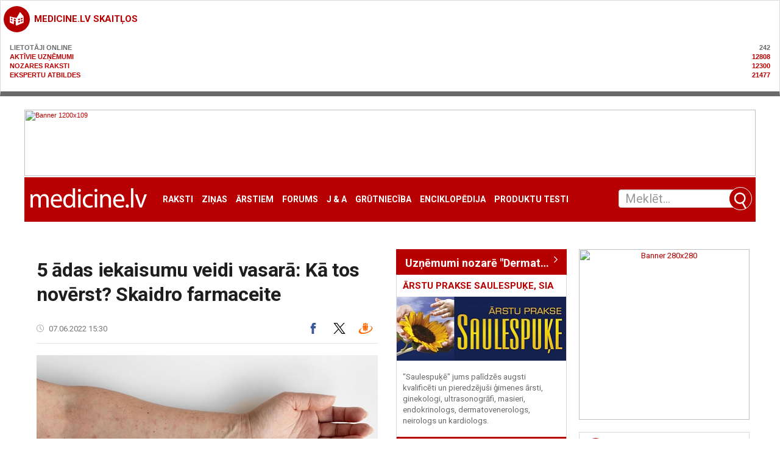

--- FILE ---
content_type: text/html; charset=utf-8
request_url: https://medicine.lv/raksti/5-adas-iekaisumu-veidi-vasara-ka-tos-noverst-skaidro-farmaceite
body_size: 28041
content:

			<section class="sBox grey simpleBlock break20" style="text-transform: uppercase;font-weight: bold;">
				<header><h3 class="i-1004"><a href="https://medicine.lv/ga-statistika/">medicine.lv skaitļos</a></h3></header>
				<div style="padding: 10px 10px;">
					<span style="color: #6a6a6a;">Lietotāji online<span style="float: right;">242</span></span><br>
					<a href="https://medicine.lv/katalogs/">Aktīvie uzņēmumi<span style="float: right;">12808</span></a><br>
					<a href="/raksti">Nozares raksti<span style="float: right;">12300</span></a><br>
					<a href="https://medicine.lv/jautajumi-un-atbildes/">Ekspertu atbildes<span style="float: right;">21477</span></a><br>
				</div>
			</section>
			<!DOCTYPE html>
<html dir="ltr" lang="lv">
<head>
    <meta charset="UTF-8">
    <title>5 ādas iekaisumu veidi vasarā: Kā tos novērst? Skaidro farmaceite : Latvijas veselības portāls | medicīnas uzņēmumi | medicine.lv</title>
    
            <meta name="description" content="Klāt vasara &amp;ndash; laiks, kad vairāk laiku pavadām svaigā gaisā pie dabas un jo īpaši vēlamies izskatīties kopti un skaisti. Diemžēl nereti vasarā tieši dažādas ādas problēmas var sagādāt raizes un izaicinājumus. Ierasti gada karstākajā laikā daļa ādas problēmu asociējam ar saules apdegumiem, taču ir arī citi, bieži sastopami cēloņi. Kādi ir izplatītākie ādas iekaisumu veidi vasarā un kā tos mazināt, skaidro farmaceite.">
            <meta property="og:title" content="5 ādas iekaisumu veidi vasarā: Kā tos novērst? Skaidro farmaceite" />
            <meta property="og:type" content="article" />
            <meta property="og:site_name" content="medicine.lv"/>
            <meta property="og:url" content="https://medicine.lv/raksti/5-adas-iekaisumu-veidi-vasara-ka-tos-noverst-skaidro-farmaceite" />
            <meta property="og:image" content="https://img.medicine.lv/articles/open/3/_/upload/2/media/3_publicitates-attels.jpg_3_publicitates-attels_600x400.jpg" />
            <meta property="og:image:width" content="600">
            <meta property="og:image:height" content="400">
            <meta property="og:description" content="Klāt vasara &amp;ndash; laiks, kad vairāk laiku pavadām svaigā gaisā pie dabas un jo īpaši vēlamies izskatīties kopti un skaisti. Diemžēl nereti vasarā tieši dažādas ādas problēmas var sagādāt raizes un izaicinājumus. Ierasti gada karstākajā laikā daļa ādas problēmu asociējam ar saules apdegumiem, taču ir arī citi, bieži sastopami cēloņi. Kādi ir izplatītākie ādas iekaisumu veidi vasarā un kā tos mazināt, skaidro farmaceite." />
            <meta property="article:tag" content="" />
            <meta property="article:section" content="Dažādi" />
            <meta property="article:published_time" content="2022/06/07 15:30:00">


            <meta property="twitter:card" content="summary_large_image">
            <!--<meta property="twitter:site" content="@publisher_handle">-->
            <meta property="twitter:title" content="5 ādas iekaisumu veidi vasarā: Kā tos novērst? Skaidro farmaceite">
            <meta property="twitter:description" content="Klāt vasara &amp;ndash; laiks, kad vairāk laiku pavadām svaigā gaisā pie dabas un jo īpaši vēlamies izskatīties kopti un skaisti. Diemžēl nereti vasarā tieši dažādas ādas problēmas var sagādāt raizes un izaicinājumus. Ierasti gada karstākajā laikā daļa ādas problēmu asociējam ar saules apdegumiem, taču ir arī citi, bieži sastopami cēloņi. Kādi ir izplatītākie ādas iekaisumu veidi vasarā un kā tos mazināt, skaidro farmaceite.">
            <meta property="twitter:creator" content="@author_handle">
            <!-- Twitter summary card with large image must be at least 280x150px -->
            <meta property="twitter:url" content="https://medicine.lv/raksti/5-adas-iekaisumu-veidi-vasara-ka-tos-noverst-skaidro-farmaceite">
            <meta property="twitter:image" content="https://img.medicine.lv/articles/open/3/_/upload/2/media/3_publicitates-attels.jpg_3_publicitates-attels_600x400.jpg">
            <meta property="twitter:card" content="summary">

            <meta name="dr:say:category" content="sabiedrība, Latvija" />

            <meta itemprop="name" content="5 ādas iekaisumu veidi vasarā: Kā tos novērst? Skaidro farmaceite">
            <meta itemprop="description" content="Klāt vasara &amp;ndash; laiks, kad vairāk laiku pavadām svaigā gaisā pie dabas un jo īpaši vēlamies izskatīties kopti un skaisti. Diemžēl nereti vasarā tieši dažādas ādas problēmas var sagādāt raizes un izaicinājumus. Ierasti gada karstākajā laikā daļa ādas problēmu asociējam ar saules apdegumiem, taču ir arī citi, bieži sastopami cēloņi. Kādi ir izplatītākie ādas iekaisumu veidi vasarā un kā tos mazināt, skaidro farmaceite.">
            <meta itemprop="image" content="https://img.medicine.lv/articles/open/3/_/upload/2/media/3_publicitates-attels.jpg_3_publicitates-attels_600x400.jpg">    <meta name="viewport" content="width=device-width, initial-scale=1, maximum-scale=1, user-scalable=no">
    <!--<meta name="controller" content="#TODO"/>-->

    <link rel="shortcut icon" href="/favicon.ico" type="image/vnd.microsoft.icon"/>
    <link rel="shortcut icon" type="image/x-icon" href="/favicon.ico">

    <link href="/assets/plugins/jquery-ui/themes/base/jquery-ui.min.css" rel="stylesheet"/>

    <link href="/assets/css/app.css" rel="stylesheet"/>
    <script src="/assets/plugins/jquery/dist/jquery.min.js" type="text/javascript"></script>
    <script src="/assets/plugins/jquery-ui/jquery-ui.min.js" type="text/javascript"></script>
    <script src="/assets/plugins/bootstrap-sass/assets/javascripts/bootstrap.min.js" type="text/javascript"></script>
    <script src="/assets/plugins/twig.js/twig.js" type="text/javascript"></script>
    <script src="/assets/js/tiwgExtensions.js" type="text/javascript"></script>
    <script src="/assets/js/lightgallery.js" type="text/javascript"></script>

    <script src="/assets/js/screen.js" type="text/javascript"></script>

    
			<!-- Matomo -->
    	<script>
			
			var _paq = window._paq = window._paq || [];
			var _mtm = window._mtm = window._mtm || [];
			_mtm.push({"template":"articles_open","articleId":"57955143"});
			_mtm.push({'mtm.startTime': (new Date().getTime()), 'event': 'mtm.Start'});
			var d=document, g=d.createElement('script'), s=d.getElementsByTagName('script')[0];
			g.async=true; g.src='https://analytics.lt.lv/js/container_JkriC6no.js'; s.parentNode.insertBefore(g,s);
    	</script>
			<!-- End Matomo -->
			    <script src="https://dat.zl.lv/js/cookieconsent/cookieconsent.js"></script>
    <script>
	window.CookieConsent.init({
		// How long to wait until bar or initial modal comes up.
		UITimeout: 1000,
		// Show 'bar' or 'modal' initial layout
		mode: 'bar',
		// Show the 'reject all cookies' button. It's false by default.
		showRejectAllButton: false,
		// Look and feel.
		theme: {
			barColor: '#2C7CBF',
			barTextColor: '#FFF',
			barMainButtonColor: '#FFF',
			barMainButtonTextColor: '#2C7CBF',
			modalMainButtonColor: '#4285F4',
			modalMainButtonTextColor: '#FFF',
			focusColor: 'rgb(853 238 52 / 75%)'
		},

		// You can declare a 'customCSS' property to partially customize the default CSS instead of customizing specific properties described on the 'theme' object. The value of this property should be a template string as in the example. Bear in mind that this style will be injected in the document body.
		customCSS: `
            #cconsent-bar, #cconsent-bar * { box-sizing:border-box; }
            #cconsent-bar .visually-hide, #cconsent-modal .visually-hide { position: absolute !important; overflow: hidden !important; clip-path: rect(1px 1px 1px 1px) !important; width: 1px !important; height: 1px !important; }
            #cconsent-bar { background-color: red; color: black; padding:15px; text-align:right; font-family:inherit; font-size:14px; line-height:18px; position:fixed; bottom:0; inset-inline:0; z-index:9998; transform: translateY(0); transition: transform .6s ease-in-out; transition-delay: .3s;}
            #cconsent-bar.ccb--hidden {transform: translateY(100%); display:block; visible:hidden;}
            `,

            // Optionally, you have the chance to fully override the CSS as per your requirements. This options gives you full freedom but you'll have to declare CSS for the UI elements. The resulted style will be injected in the document head.
            fullCSSOverride: `
            #cconsent-bar, #cconsent-bar * { box-sizing:border-box }
            #cconsent-bar .visually-hide, #cconsent-modal .visually-hide { position: absolute !important; overflow: hidden !important; clip-path: rect(1px 1px 1px 1px) !important; width: 1px !important; height: 1px !important; }
            #cconsent-bar { background-color: #2b7abb; color: #fff; padding:15px; text-align:right; font-family:inherit; font-size:14px; line-height:18px; position:fixed; bottom:0; inset-inline:0; z-index:9998; transform: translateY(0); transition: transform .6s ease-in-out; transition-delay: .3s;}
            #cconsent-bar.ccb--hidden {transform: translateY(100%); display:block; visible:hidden;}
            #cconsent-bar .ccb__wrapper { display:flex; flex-wrap:wrap; justify-content:space-between; max-width:1800px; margin:0 auto;}
            #cconsent-bar .ccb__left { align-self:center; text-align:left; margin: 15px 0;}
            #cconsent-bar .ccb__right { align-self:center; white-space: nowrap;}
            #cconsent-bar .ccb__right > div {display:inline-block; color:#FFF;}
            #cconsent-bar button { line-height:normal; font-size:14px; border:0; padding:10px 10px; color: #2b7abb;}
            #cconsent-bar button.consent-give { line-height:normal; font-size:14px; border:none; padding:10px 10px; color: #2b7abb; background-color: #fff;}
            #cconsent-bar button.consent-decline { line-height:normal; font-size:14px; border:none; padding:10px 10px; color: #fff; background-color: #2b7abb; margin-right: 10px; border: 1px solid #fff}
            #cconsent-bar button.ccb__edit { appearance:none; margin-right:15px; border:0; padding:0; text-decoration:underline; color: #fff; background:none; }
            #cconsent-bar a:hover, #cconsent-bar button:hover { cursor:pointer; }
            #cconsent-bar button:focus-visible {box-shadow: 0 0 0 2px rgb(40 168 52 / 75%);}
            #cconsent-modal, #cconsent-init-modal { display:none; font-size:14px; line-height:18px; color:#666; width: 100vw; height: 100vh; position:fixed; left:0; top:0; right:0; bottom:0; font-family:sans-serif; font-size:14px; background-color:rgba(0,0,0,0.6); z-index:9999; align-items:center; justify-content:center;}
            @media (max-width: 600px) { #cconsent-modal, #cconsent-init-modal { height: 100% } }
            #cconsent-modal button, #cconsent-init-modal button { border: 0 }
            #cconsent-modal strong, #cconsent-init-modal strong {color:#333; margin-top:0}
            #cconsent-modal.ccm--visible, #cconsent-init-modal.ccm--visible {display:flex}
            #cconsent-modal .ccm__content, #cconsent-init-modal .ccm__content { max-width:600px; max-height:600px; overflow-Y:auto; background-color:#EFEFEF; display:flex; flex-direction:column; justify-content:space-between; }
            @media (max-width: 600px) { #cconsent-modal .ccm__content, #cconsent-init-modal .ccm__content { max-width:100vw; height:100%; max-height:initial; }}
            #cconsent-modal .ccm__content > .ccm__content__heading, #cconsent-init-modal .ccm__content > .ccm__content__heading { border-bottom:1px solid #D8D8D8; padding:35px 35px 20px; background-color:#EFEFEF; position:relative; }
            #cconsent-modal .ccm__content > .ccm__content__heading strong, #cconsent-init-modal .ccm__content > .ccm__content__heading strong { font-size:21px; font-weight:600; color:#333; margin:0 }
            #cconsent-modal .ccm__content > .ccm__content__heading p, #cconsent-init-modal .ccm__content > .ccm__content__heading p { margin-top:1rem; margin-bottom:1rem; }
            #cconsent-modal .ccm__content > .ccm__content__heading .ccm__cheading__close, #cconsent-init-modal .ccm__content > .ccm__content__heading .ccm__cheading__close { appearance:none; padding:0; border:0; font-weight:600; color:#888; cursor:pointer; font-size:26px; position:absolute; right:15px; top:15px; width:26px; height:26px; background:none; text-align:center; }
            #cconsent-modal .ccm__content > .ccm__content__heading .ccm__cheading__close:focus-visible, #cconsent-init-modal .ccm__content > .ccm__content__heading .ccm__cheading__close:focus-visible { box-shadow: 0 0 0 0.25rem rgb(40 168 52 / 75%); }
            #cconsent-modal .ccm__content > .ccm__content__body { background-color:#FFF; }
            #cconsent-modal .ccm__content > .ccm__content__body .ccm__tabgroup { margin:0; border-bottom: 1px solid #D8D8D8; }
            #cconsent-modal .ccm__content > .ccm__content__body .ccm__tab-head {color:#333; font-weight:600; cursor:pointer; position:relative; padding:0; margin:0; transition: background-color .5s ease-out; }
            #cconsent-modal .ccm__content > .ccm__content__body .ccm__tab-head:hover { background-color:#F9F9F9 }
            #cconsent-modal .ccm__content > .ccm__content__body .ccm__tab-head__status { order: 1; position:absolute; left:35px; font-weight: 600; display:inline-block; margin-right: 20px; pointer-events: none; }
            #cconsent-modal .ccm__content > .ccm__content__body .ccm__tab-head__status.ccm__tab-head__status--checked { font-size:1em; color:#28a834; }
            #cconsent-modal .ccm__content > .ccm__content__body .ccm__tab-head__status.ccm__tab-head__status--unchecked { font-size:1.4em; color:#e56385; }
            #cconsent-modal .ccm__content > .ccm__content__body .ccm__tab-head__text { order: 2; pointer-events: none; }
            #cconsent-modal .ccm__content > .ccm__content__body .ccm__tabgroup .ccm__tab-head .ccm__tab-head__icon-wedge { transition: transform .3s ease-out; transform-origin: center; position:absolute;right:25px; top:50%; transform:rotate(0deg); transform:translateY(-50%); order: 3;}
            #cconsent-modal .ccm__content > .ccm__content__body .ccm__tabgroup .ccm__tab-head .ccm__tab-head__icon-wedge > svg { pointer-events: none; }
            #cconsent-modal .ccm__content > .ccm__content__body .ccm__tabgroup.ccm__tabgroup--open .ccm__tab-head .ccm__tab-head__icon-wedge { transform:translateY(-50%) rotate(-180deg) }
            #cconsent-modal .ccm__tab-trigger { appearance: none; background: none; display: flex; flex-direction: row; width: 100%; padding:17px 35px 17px 56px; color:#333; font-weight:600; }
            #cconsent-modal .ccm__tab-trigger:focus-visible {box-shadow: 0 0 0 2px rgb(40 168 52 / 75%);}
            #cconsent-modal .ccm__content > .ccm__content__body .ccm__tab-content {padding:0; margin:0}
            #cconsent-modal .ccm__content > .ccm__content__body .ccm__tabgroup .ccm__tab-content { overflow: hidden; display: none; transition: all .5s ease-out; }
            #cconsent-modal .ccm__content > .ccm__content__body .ccm__tabgroup .ccm__tab-content__inner { display: flex; flex-direction: row; padding:25px 35px; }
            #cconsent-modal .ccm__content > .ccm__content__body .ccm__tabgroup.ccm__tabgroup--open .ccm__tab-head { background-color:#f9f9f9 }
            #cconsent-modal .ccm__content > .ccm__content__body .ccm__tabgroup.ccm__tabgroup--open .ccm__tab-content { max-height: 900px; display: block; }
            #cconsent-modal .ccm__content > .ccm__content__body .ccm__tab-content .ccm__tab-content__choose {order:1;}
            @media (max-width: 600px) { #cconsent-modal .ccm__content > .ccm__content__body .ccm__tabgroup.ccm__tabgroup--open .ccm__tab-content {flex-direction:column} }
            @media (max-width: 600px) { #cconsent-modal .ccm__content > .ccm__content__body .ccm__tab-content .ccm__tab-content__choose { margin-bottom:20px; } }
            #cconsent-modal .ccm__content > .ccm__content__body .ccm__tab-content .ccm__tab-content__choose .ccm__switch-component {display:flex; margin-right:35px; align-items:center;}
            #cconsent-modal .ccm__content > .ccm__content__body .ccm__tab-content .ccm__tab-content__choose .ccm__switch__status {font-weight:600;}
            #cconsent-modal .ccm__content > .ccm__content__body .ccm__tab-content .ccm__tab-content__choose .ccm__switch-group {background:none; width:40px; height:20px; margin:0 10px; position:relative;}
            #cconsent-modal .ccm__content > .ccm__content__body .ccm__tab-content .ccm__tab-content__choose .ccm__switch__slider {position: absolute; cursor: pointer; top: 0; left: 0; right: 0; bottom: 0; background-color: #ccc; border-radius:10px; transition: .4s; pointer-events: none;}
            #cconsent-modal .ccm__content > .ccm__content__body .ccm__tab-content .ccm__tab-content__choose .ccm__switch__slider:before {position: absolute; content: ""; height: 12px; width: 12px; left: 4px; bottom: 4px; background-color: white; border-radius:50%; transition: .4s;}
            #cconsent-modal .ccm__content > .ccm__content__body .ccm__tab-content .ccm__tab-content__choose .ccm__switch-group[aria-checked="true"] .ccm__switch__slider {background-color: #28A834;}
            #cconsent-modal .ccm__content > .ccm__content__body .ccm__tab-content .ccm__tab-content__choose .ccm__switch-group:focus-visible {box-shadow: 0 0 0 2px rgb(40 168 52 / 75%);}
            #cconsent-modal .ccm__content > .ccm__content__body .ccm__tab-content .ccm__tab-content__choose .ccm__switch-group[aria-checked="true"] .ccm__switch__slider:before {-webkit-transform: translateX(20px); -ms-transform: translateX(20px); transform: translateX(20px);}
            #cconsent-modal .ccm__content > .ccm__content__body .ccm__tab-content .ccm__tab-content__desc {order:2;}
            #cconsent-modal .ccm__content > .ccm__content__body .ccm__tab-content strong {font-size:18px; margin-bottom:10px; line-height:1;}
            #cconsent-modal .ccm__content > .ccm__content__body .ccm__tab-content p {color:#444; margin-bottom:0}
            #cconsent-modal .ccm__content > .ccm__content__body .ccm__tab-content .ccm__list:not(:empty) {margin-top:30px;}
            #cconsent-modal .ccm__content > .ccm__content__body .ccm__tab-content .ccm__list .ccm__list__title {color:#333; font-weight:600;}
            #cconsent-modal .ccm__content > .ccm__content__body .ccm__tab-content .ccm__list ul { margin:15px 0; padding-left:15px }
            #cconsent-modal .ccm__footer, #cconsent-init-modal .ccm__footer { padding:35px; background-color:#EFEFEF; text-align:center; display: flex; align-items:center; justify-content:flex-end; }
            #cconsent-modal .ccm__footer button, #cconsent-init-modal .ccm__footer button { line-height:normal; font-size:14px; transition: background-color .5s ease-out; background-color: #1e6ef4; color: #fff; border:none; padding:13px; min-width:110px; border-radius: 2px; cursor:pointer; height: 100%; }
            #cconsent-modal .ccm__footer button:hover, #cconsent-init-modal .ccm__footer button:hover { background-color: #181616; }
            #cconsent-modal .ccm__footer button:focus-within, #cconsent-init-modal .ccm__footer button:focus-within { box-shadow: 0 0 0 0.25rem rgb(40 168 52 / 75%); }
            #cconsent-modal .ccm__footer button + button, #cconsent-init-modal .ccm__footer button + button { margin-left: 10px; }`,
		language: {
			// Current language.
			current: 'en',
			locale: {
				en: {
					barMainText: 'This website uses cookies to ensure you get the best experience on our website.',
					closeAriaLabel: 'close',
					barLinkSetting: 'Cookie Settings',
					barBtnAcceptAll: 'Accept all cookies',
					modalMainTitle: 'Cookie settings',
					// You can insert <a> tags within this prop to render links
					modalMainText: 'Cookies are small pieces of data sent from a website and stored on the user\'s computer by the user\'s web browser while the user is browsing. Your browser stores each message in a small file, called cookie. When you request another page from the server, your browser sends the cookie back to the server. Cookies were designed to be a reliable mechanism for websites to remember information or to record the user\'s browsing activity.',
					modalBtnSave: 'Save current settings',
					modalBtnAcceptAll: 'Accept all cookies and close',
					modalAffectedSolutions: 'Affected solutions:',
					learnMore: 'Learn More',
					on: 'On',
					off: 'Off',
					enabled: 'is enabled.',
					disabled: 'is disabled.',
					checked: 'checked',
					unchecked: 'unchecked',
				},
				lv: {
					barMainText: 'Lapa izmanto sīkfailus',
					closeAriaLabel: 'Aizvērt',
					barLinkSetting: 'Sīkfailu uzstādījumi',
					barBtnAcceptAll: 'Apstiprināt visus sīkfailus',
					modalMainTitle: 'Sīkfailu uzstādījumi',
					modalMainText: 'Sīkfaili ir nelieli datu gabali, kas tiek nosūtīti no vietnes un ko lietotāja tīmekļa pārlūkprogramma saglabā lietotāja datorā, kamēr lietotājs pārlūko. Jūsu pārlūkprogramma katru ziņojumu saglabā nelielā failā, ko sauc par sīkfailu. Kad pieprasāt citu lapu no servera, jūsu pārlūkprogramma nosūta sīkfailu atpakaļ serverim. Sīkfaili tika izstrādāti kā uzticams mehānisms, lai tīmekļa vietnes varētu atcerēties informāciju vai reģistrēt lietotāja pārlūkošanas darbības.',
					modalBtnSave: 'Saglabāt uzstādījumus',
					modalBtnAcceptAll: 'Apstiprināt visus sīkfailus un aizvērt',
					modalAffectedSolutions: 'Skartie risinājumi:',
					learnMore: 'Uzzināt vairāk',
					on: 'Iesl.',
					off: 'Izsl.',
					enabled: 'ir izslēgts.',
					disabled: 'ir ieslēgts.',
					checked: 'atzīmēts',
					unchecked: 'nav atzīmēts',
				}
			}
		},
		// List all the categories you want to display.
		categories: {
			// Unique name.
			// This probably will be the default category.
			necessary: {
				// The cookies here are necessary and category can't be turned off.
				// Wanted config value will be ignored.
				needed: true,
				// The cookies in this category will be let trough.
				// This probably should be false if category not necessary.
				wanted: true,
				// If checkbox is on or off at first run.
				checked: true,
				// Language settings for categories.
				language: {
					locale: {
						en: {
							name: 'Strictly Necessary Cookies',
							description: 'A strictly necessary cookie is a type of cookie that is used by the website to function properly, without which the site would not work. This type of cookie does not collect any personally identifiable information about you and does not track your browsing habits.',
						},
						lv: {
							name: 'Nepieciešamās sīkdatnes',
							description: 'Portāla funkcionalitātei nepieciešamās sīkdatnes. Neuzkrāj jūsu personīgo informāciju un interneta lietošanas paradumus.',
						}
					}
				}
			},
			setupad:
				{
					// Wanted config value will be ignored.
					needed: false,
					// The cookies in this category will be let trough.
					// This probably should be false if category not necessary.
					wanted: false,
					// If checkbox is on or off at first run.
					checked: true,
					// Language settings for categories.
					language: {
						locale: {
							en: {
								name: 'Setupad Cookies',
								description: 'Cookies providing Setupad banner network functionality.',
							},
							lv: {
								name: 'Setupad sīkdatnes',
								description: 'Sīkdatnes, kas nodrošina Setupad reklāmbaneru tīkla funkcionalitāti.',
							}
						}
					}

				},
			analytics:
				{
					// Wanted config value will be ignored.
					needed: false,
					// The cookies in this category will be let trough.
					// This probably should be false if category not necessary.
					wanted: false,
					// If checkbox is on or off at first run.
					checked: true,
					// Language settings for categories.
					language: {
						locale: {
							en: {
								name: 'Google Analytics & Facebook Cookies',
								description: 'Cookies and similar technologies used for analytics help collect data that allows services to understand how you interact with a particular service. These insights allow services to both improve content and build better features that enhance your experience. Some cookies and similar technologies help sites and apps understand how their visitors engage with their services. For example, Google Analytics uses a set of cookies to collect information on behalf of businesses which use the Google Analytics service and report site usage statistics to them without personally identifying individual visitors. ‘_ga’, the main cookie used by Google Analytics, enables the service to distinguish one visitor from another and lasts for 2 years. Any site that implements Google Analytics, including Google services, uses the "_ga" cookie. Each "_ga" cookie is unique to the specific property, so it cannot be used to track a given user or browser across unrelated websites. Google services also use "NID" and "_Secure-ENID" cookies on Google Search, and "VISITOR_INFO1_LIVE" and "__Secure-YEC" cookies on YouTube, for analytics. Google mobile apps may also use unique identifiers, such as the "Google Usage ID", for analytics. ',
							},
							lv: {
								name: 'Google Analytics & Facebook sīkdatnes',
								description: 'Google Analytics un Facebook sīkfaili tiek izmantoti lai statistiski analizētu lietotāju grupu uzvedību portālā, kas palīdz portālu optimizēt un veidot to labāku jums nākotnē. ',
							}
						}
					}

				}
		},
		// List actual services here.
		services: {
            setupad_script_tag: {
                category: 'setupad',
                type: 'script-tag',
                search: 'setupad',
                language: {
                    locale: {
                        en: {
                            name: 'Setupad'
                        },
                        lv: {
                            name: 'Setupad'
                        }
                    }
                }
            },
            facebook_script_tag: {
                category: 'analytics',
                type: 'script-tag',
                search: 'facebook',
                language: {
                    locale: {
                        en: {
                            name: 'Facebook'
                        },
                        lv: {
                            name: 'Facebook'
                        }
                    }
                }
            },
			// Unique name.
			analytics: {
				// Existing category Unique name.
				// This example shows how to block Google Analytics.
				category: 'analytics',
				// Type of blocking to apply here.
				// This depends on the type of script we are trying to block.
				// Can be: dynamic-script, script-tag, wrapped, localcookie.
				type: 'dynamic-script',
				// Only needed if "type: dynamic-script".
				// The filter will look for this keyword in inserted script tags
				//  and block if match found.
				search: 'analytics',
				// List of known cookie names or regular expressions matching
				//  cookie names placed by this service.
				// These will be removed from current domain and .domain.
				cookies: [
					{
						// Known cookie name.
						name: '_gid',
						// Expected cookie domain.
						domain: `.${window.location.hostname}`
					},
					{
						// Regex matching cookie name.
						name: /^_ga/,
						domain: `.${window.location.hostname}`
					}
				],
				language: {
					locale: {
						en: {
							name: 'Google Analytics'
						},
						hu: {
							name: 'Google Analytics'
						}
					}
				}
			}
		},
		//List consent properties according to Google Consent Mode v2, and their respecting controlling categories listed above.
		consentModeControls: {
			ad_storage: 'necessary',
			ad_user_data: 'necessary',
			ad_personalization: 'necessary',
			analytics_storage: 'necessary',
		},
		// whether consent mode updates will be handled by gtag or via custom GTM template. The value by default is null. Can have 'gtag' or 'gtm-template' values.
		consentModeHandler: 'gtm-template'
	});
</script>

    
					<!--
					<script src="https://cmp.setupcmp.com/cmp/cmp/cmp-stub.js" data-prop-id="6522"></script>
					<script src="https://cmp.setupcmp.com/cmp/cmp/cmp-v1.js" data-prop-stpd-cmp-id="6522" async></script>
					-->
                        
					<script src="https://securepubads.g.doubleclick.net/tag/js/gpt.js" async type="text/plain" data-consent="setupad"></script>
					<script type="text/plain" data-consent="setupad">
					    window.googletag = window.googletag || {cmd: []};
					    googletag.cmd.push (function () {
					        if(window.innerWidth > 1000) {
					            googletag.defineSlot('/147246189,22868315866/medicine_lv_1000x100_sticky_anchorad_desktop', [[1000,100],[970,90],[728,90],[990,90],[970,50],[960,90],[950,90],[980,90]], 'medicine_lv_1000x100_sticky_anchorad_responsive').addService(googletag.pubads());
					            googletag.defineSlot('/147246189,22868315866/medicine_lv_300x250_right_side_desktop', [[300,250]], 'medicine_lv_300x250_right_side_responsive').addService(googletag.pubads());            
					        } else {
					            googletag.defineSlot('/147246189,22868315866/medicine_lv_320x100_sticky_anchorad_mobile', [[320,100],[320,50],[300,100],[300,50]], 'medicine_lv_1000x100_sticky_anchorad_responsive').addService(googletag.pubads());
					            googletag.defineSlot('/147246189,22868315866/medicine_lv_336x336_right_side_mobile', [[300,250],[336,336],[336,320],[320,320],[300,300],[336,280],[320,250],[320,336]], 'medicine_lv_300x250_right_side_responsive').addService(googletag.pubads());            
					        }
					        
					        googletag.pubads().enableSingleRequest();
					        googletag.pubads().disableInitialLoad();
					        googletag.enableServices();
					        googletag.pubads().collapseEmptyDivs();
					
					    });
					</script>
					<script async src="https://stpd.cloud/saas/4581" type="text/plain" data-consent="setupad"></script>

					

    <!-- Google tag (gtag.js) -->
    <script async src="https://www.googletagmanager.com/gtag/js?id=G-25FHPVJDBK" type="text/plain" data-consent="analytics"></script>
    <script type="text/plain" data-consent="analytics">
        window.dataLayer = window.dataLayer || [];
        function gtag(){dataLayer.push(arguments);}
        gtag('js', new Date());
        gtag('config', 'G-25FHPVJDBK');
    </script>



    <link href="/assets/plugins/lightslider/dist/css/lightslider.min.css" rel="stylesheet"/>
    <script src="/assets/plugins/lightslider/dist/js/lightslider.min.js" type="text/javascript"></script>

    <link href="/assets/plugins/magnific-popup/dist/magnific-popup.css" rel="stylesheet"/>
    <link href="/assets/plugins/flowplayer-6.0.5/skin/minimalist.css" rel="stylesheet"/>

    <script src="/assets/plugins/magnific-popup/dist/jquery.magnific-popup.min.js" type="text/javascript"></script>
    <script src="/assets/plugins/flowplayer-6.0.5/flowplayer.min.js" type="text/javascript"></script>

    <script type="text/javascript" src="https://www.draugiem.lv/api/api.js"></script>
    <script type="text/javascript">
        (function (d, s, id) {
            var js, fjs = d.getElementsByTagName(s)[0];
            if (d.getElementById(id)) return;
            js = d.createElement(s);
            js.id = id;
            js.src = "https://connect.facebook.net/{{ globals.langLocale }}/sdk.js#xfbml=1&version=v2.7&appId=926275367484515";
            fjs.parentNode.insertBefore(js, fjs);
        }(document, 'script', 'facebook-jssdk'));
    </script>
    
<!-- Facebook Pixel Code -->
<script type='text/plain' data-consent='analytics'>
 !function(f,b,e,v,n,t,s)
 {if(f.fbq)return;n=f.fbq=function(){n.callMethod?
 n.callMethod.apply(n,arguments):n.queue.push(arguments)};
 if(!f._fbq)f._fbq=n;n.push=n;n.loaded=!0;n.version='2.0';
 n.queue=[];t=b.createElement(e);t.async=!0;
 t.src=v;s=b.getElementsByTagName(e)[0];
 s.parentNode.insertBefore(t,s)}(window, document,'script',
 'https://connect.facebook.net/en_US/fbevents.js');
 fbq('init', '191490712109017');
 fbq('track', 'PageView');
</script>
<noscript><img height="1" width="1" style="display:none"
 src="https://www.facebook.com/tr?id=191490712109017&ev=PageView&noscript=1"
/></noscript>
<!-- End Facebook Pixel Code -->

<!-- adSense -->
<!--
<script data-ad-client="ca-pub-1068800420553207" async src="https://pagead2.googlesyndication.com/pagead/js/adsbygoogle.js"></script>
-->

</head><body>
<div class="container-fluid">
	<div class="row advert-top"><!--  advert -->
    <a target="_blank" href="https://www.avaclinic.lv/lv/" onclick="_paq.push(['trackContentInteraction', 'click', 'medicine.lv galvenais banneris -1200', '232284|https://www.avaclinic.lv/lv/', 'https://www.avaclinic.lv/lv/']);" data-track-content="" data-content-name="medicine.lv galvenais banneris -1200" data-content-target="https://www.avaclinic.lv/lv/" data-content-piece="232284|https://www.avaclinic.lv/lv/"><img alt="Banner 1200x109" width="1200" height="109" src="https://source.medicine.lv/upload/232284/baners/avaclinic-1200x109-b-k.gif"></a></div>	<nav class="row navbar navbar-default">
	<div class="container-fluid">
		<!--<div class="row advert">
			<ins>
				BANNER_ZONE ZONE_NAME=[medicine.lv galvenais banneris - 1200]
			</ins>
		</div>-->
		<!-- Brand and toggle get grouped for better mobile display -->
		<div class="navbar-header">
			<button type="button" class="navbar-toggle collapsed" data-toggle="collapse" data-target="#bs-example-navbar-collapse-1" aria-expanded="false">
				<span class="sr-only">Toggle navigation</span>
				<span class="icon-bar"></span>
				<span class="icon-bar"></span>
				<span class="icon-bar"></span>
			</button>
			<a class="navbar-brand" href="/"><img src="/images/medicine_logo.gif" alt="medicine.lv"/></a>
		</div>

		<!-- Collect the nav links, forms, and other content for toggling -->
		<div class="collapse navbar-collapse" id="bs-example-navbar-collapse-1">
			<ul class="nav navbar-nav">
                <li><a href="/raksti">Raksti</a></li>
<li><a href="/zinas">Ziņas</a></li>
<li><a href="/arstiem">Ārstiem</a></li>
<li><a href="/forums">Forums</a></li>
<li><a href="/jautajumi-un-atbildes">J & A</a></li>
<li><a href="/grutnieciba">Grūtniecība</a></li>
<li><a href="/pme">Enciklopēdija</a></li>
<li><a href="/produktu-testi">Produktu testi</a></li>
                			</ul>
			<ul class="nav navbar-nav navbar-right">
				<li class="social"><a href="https://www.facebook.com/LVmedicine/" target="_blank"><img src="/images/icons/social-facebook_white.png" alt=""></a></li>
				<li class="social"><a href="https://twitter.com/medicinelv" target="_blank"><img src="/images/icons/social-twitter_white.png" alt=""></a></li>
			</ul>
		</div><!-- /.navbar-collapse -->
		<form class="navbar-form" role="search" action="/meklesana-uznemumos" method="get">
	
	<div class="input-group">
		<input class="form-control ui-autocomplete-input" type="text" data-href="/ajax" name="s" id="QueryInput" value="" autocomplete="off" placeholder="Meklēt...">
		<span class="input-group-btn">
			<button class="btn btn-default" title="Meklēt" type="submit"></button>
		</span>

    </div>
</form>	</div><!-- /.container-fluid -->
</nav>	<main class="row break30">
		<div class="col-xs-12 col-md-9">
		    <div class="advert break20"></div>
			<div class="row break30">
				<section class="col-xs-12 col-sm-8 fpTopNews break20-xs">
					<!--|ME_ARTICLE_OPEN ATOM=[@Articles/OpenArticleLayout2018.twig] THUMBNAIL_WIDTH=600 THUMBNAIL_HEIGHT=400 ATTACHMENT_WIDTH=623 ATTACHMENT_HEIGHT=466 IDENTIFIER=open STATUS_NAME=[ ] INIT=YES}-->
					
<article class="article-container">      <h1 class="article-headline">5 ādas iekaisumu veidi vasarā: Kā tos novērst? Skaidro farmaceite</h1>
    <div class="article-metadata-and-share">
        <div class="article-metadata-and-share-timestamp">
            <div class="article-timestamp">07.06.2022 15:30</div>
        </div>
        <div class="article-metadata-and-share-share">
            <a href="javascript:facebookShare()" class="article-share-icon-facebook w-inline-block"></a>
            <a href="javascript:twitterShare()" class="article-share-icon-twitter w-inline-block"></a>
            <a href="javascript:draugiemShare()" class="article-share-icon-draugiemlv w-inline-block"></a>
        </div>
    </div>
            <div class="article-image-container">

                            <a href="https://img.medicine.lv/articles/open/3/_/upload/2/media/3_publicitates-attels.jpg_3_publicitates-attels_600x400.jpg" data-fancybox="1"><img src="https://img.medicine.lv/articles/open/3/_/upload/2/media/3_publicitates-attels.jpg_3_publicitates-attels_600x400.jpg" alt="" class="article-image"></a>
            
                    </div>
                <section class="content">
        <p>Klāt vasara &ndash; laiks, kad vairāk laiku pavadām svaigā gaisā pie dabas un jo īpaši vēlamies izskatīties kopti un skaisti. Diemžēl nereti vasarā tieši dažādas ādas problēmas var sagādāt raizes un izaicinājumus. Ierasti gada karstākajā laikā daļa ādas problēmu asociējam ar saules apdegumiem, taču ir arī citi, bieži sastopami cēloņi. Kādi ir izplatītākie ādas iekaisumu veidi vasarā un kā tos mazināt, skaidro &ldquo;Euroaptieka&rdquo; farmaceite Zane Melberga.</p>
<h2>1. Sviedru radītais iekaisums</h2>
<div class="img-cont " style="margin-bottom: 12px; ">
    <img src="https://img.medicine.lv/article/open/s/v/5079215639_sviedru-radits-iekaisums_623x466.jpg" alt="" title="" style="width: 100%; height: 100%; " class=""/>
</div>

<p>Vasarā, kad ir silts un mitrs klimats, daudzi cilvēki saskaras ar izsitumiem, pumpiņām un niezi, kas radušies sviedru dēļ. Šie iekaisumi parasti rodas berzes rezultātā, kad mitras ādas virsmas rīvējas viena gar otru. Piemēram, vasarā tas ir raksturīgi sievietēm, kuras ikdienā valkā svārkus, jo kāju iekšpuses staigājot beržas viena gar otru &ndash; rodas apsārtums un sūrstoša sajūta. Vēl tipiskākās ķermeņa daļas, kas pakļautas iekaisumu riskam ir paduses, kāju cirkšņi, zona zem krūtīm, kā arī vēdera krokas.</p>
<p><strong>Lai izvairītos no pastiprinātas svīšanas</strong>, farmaceite siltākajās vasaras dienās iesaka:</p>
<ul>
<li>valkāt brīvi krītošu apģērbu, kas ražots no dabīgiem materiāliem, piemēram, lina vai kokvilnas,</li>
<li>nevajadzētu aizmirst par personīgās higiēnas ievērošanu &ndash; dušā ieteicams mazgāties vismaz reizi dienā,</li>
<li>vasarā un arī pēc fiziskas slodzes var noderēt dušas želejas ar antibakteriālu iedarbību, kas novājina nepatīkamo aromātu un līdzsvaro mikrofloru,</li>
<li>lietot speciālos antiperspirantu dezodorantus ne tikai padušu ādai, bet arī citām problēmzonām, piemēram, pēdām. Atšķirībā no klasiskajiem dezodorantiem, šie galvenokārt aizkavē sviedru izdalīšanos, nevis tikai nomāc nepatīkamo aromātu,</li>
<li>ja tomēr āda ir apsārtusi, ir parādījušies izsitumi un pumpiņas, ieteicams lietot ziedes vai krēmus, kuru sastāvā ir aktīvā viela deksopantenols, kas nomierina ādu, dziedē to un mazina simptomus.</li>
</ul>
<h2>2. Vaksācijas un skūšanās sekas</h2>
<div class="img-cont " style="margin-bottom: 12px; ">
    <img src="https://img.medicine.lv/article/open/i/e/5079239577_iekaisums-pec-skusanas_623x466.jpg" alt="" title="Foto: Freepik.com/ freepik" style="width: 100%; height: 100%; " class=""/>
</div>
<pre>Foto: Freepik.com/ freepik</pre>
<p>Ikviena sieviete vēlas būt gatava vasarai &ndash;&nbsp;gan pludmalē, gan ikdienā, tāpēc rūpes par apmatojuma likvidēšanu dažādās ķermeņa daļās ir īpaši svarīgas. Taču, ja nav veikta pietiekama sagatavošanās pirms vaksācijas vai skūšanās, pastāv iespēja traumēt ādu, kas var rezultēties ādas apsārtumā, niezē un izsitumos. &nbsp;</p>
<div class="bannerBox break20">
    <div style="margin-bottom: 20px;"><a target="_blank" href="https://liir.lv/" onclick="_paq.push(['trackContentInteraction', 'click', 'medicine.lv pie reklāmraksta - 280', '315451|https://liir.lv/', 'https://liir.lv/']);" data-track-content="" data-content-name="medicine.lv pie reklāmraksta - 280" data-content-target="https://liir.lv/" data-content-piece="315451|https://liir.lv/"><img alt="Banner 280x280" width="280" height="280" src="https://source.medicine.lv/upload/315451/baners/15_liir_280x280_d.gif"></a></div>
        <div style="margin-bottom: 20px;"></div>
    <div style="margin-bottom: 20px;"></div>
    
					<div id="medicine_lv_300x250_right_side_responsive">
    				<script type="text/plain" data-consent="setupad">
      				googletag.cmd.push(function() { googletag.display('medicine_lv_300x250_right_side_responsive'); });
    				</script>
					</div>
					</div><p><strong>Pirms atbrīvošanās no matiņiem </strong>ieteicams veikt ādas pīlingu jeb attīrīšanu, kas palīdzēs atbrīvot ādu no atmirušajām ādas daļiņām, jo tās var apgrūtināt procesu. Attīrīšanu ieteicams veikt dienu pirms procedūras, izmantojot aptiekās pieejamos skrubjus. Sausai ādai noderēs biezas un krēmīgas konsistences skrubji, kuru sastāvā ir šī sviests, kas nodrošina papildu mitrināšanu, savukārt taukainai ādai piemērotāki ir gēli, kuru sastāva ir piparmētru vai zaļās tējas ekstrakts.</p>
<p><strong>Pēc atbrīvošanās no matiņiem </strong>ādu ir svarīgi mitrināt. To ir būtiski darīt uzreiz pēc procedūras veikšanas, kamēr āda vēl ir mitra, lai krēms vai losjons ātrāk uzsūktos un mazinātu izsitumus, kā arī sausuma laukumu veidošanos. Taču, ņemot vērā, ka vasarā matiņu likvidēšanas procedūras tiek veiktas biežāk, arī āda kļūst jutīgāka un sausāka, tāpēc svarīgi to mitrināt katru dienu neatkarīgi no tā, vai ir bijusi vaksācija vai skūšanās. Šeit var noderēt arī šķidrākas konsistences ķermeņa eļļas, piemēram, ar mandeļu ekstraktu, kas labi mitrina un nomierina ādu. Arī krēms ar alveju labi mitrina un nomierina ādu. Uzreiz pēc procedūras nav ieteicams doties peldēties, jo skūtā vai vaksētā zona vēl ir jutīga un netīru ūdenstilpņu ūdens to var kairināt. Tāpat nevajadzētu uzreiz uzturēties saulē, jo var veidoties pigmenta plankumi.</p>
<h2>3. Izsitumi pēc peldes</h2>
<div class="img-cont " style="margin-bottom: 12px; ">
    <img src="https://img.medicine.lv/article/open/2/_/5079273735_2_ezers_623x466.jpg" alt="" title="Foto: Freepik.com/ tirachard" style="width: 100%; height: 100%; " class=""/>
</div>
<pre>Foto: Freepik.com/ tirachard</pre>
<p>Bieži vien ādas iekaisums &ndash; izsitumi, nieze un citi alerģiskie simptomi, var parādīties arī pēc peldēšanās. Ūdenstilpnēs, kurās ir stāvošs ūdens, piemēram, dīķī vai ezerā, aktīvi veidojas dažādi mikrobi un parazīti, kas var kairināt cilvēku ādu. Savukārt sāļais jūras ūdens vai hlora ūdens publiskajos peldbaseinos cilvēkiem ar jutīgu ādu arī var radīt dažādus ādas iekaisumus.</p>
<p><strong>Drošai peldei farmaceite iesaka:</strong></p>
<ul>
<li>peldēties oficiālās peldvietās, kurās regulāri tiek pārbaudīta ūdens kvalitāte,</li>
<li>pēc katras peldes neatkarīgi no peldvietas jānoslaukās ar dvieli un, ja iespējams, jānoskalojas dušā ar antibakteriālu dušas želeju,</li>
<li>ja pēc peldes tomēr parādījušies izsitumi vai apsārtums, ieteicams uzsmērēt pretalerģijas krēmu vai ziedi, kuras sastāvā ir aktīvās vielas antihistamīni, kas atvieglos simptomus.</li>
</ul>
<h2>4. Kukaiņu kodumi un augu apdegumi</h2>
<div class="img-cont " style="margin-bottom: 12px; ">
    <img src="https://img.medicine.lv/article/open/2/_/5079325577_2_kukainu-kodumi_623x466.jpg" alt="" title="" style="width: 100%; height: 100%; " class=""/>
</div>

<p>Vasarā sastopamies ar daudz kukaiņiem, piemēram, odiem, dunduriem, ērcēm un lapsenēm. Tāpat arī jāpiesargās no dažādiem augiem, piemēram, latvāņiem, kas rada apdegumus, un nātrēm, kas var radīt alerģisku reakciju, kā arī kādu no ādas iekaisumu veidiem &ndash;&nbsp;kairinājumu vai niezi.</p>
<p><strong>Lai izvairītos no nepatīkamajiem kukaiņiem un augiem:</strong></p>
<ul>
<li>ieteicams lietot repelentus jeb speciālus līdzekļus to atbaidīšanai. Sintētisko līdzekļu sastāvā ir aktīvās vielas dietiltoluamīds un ikaridīns, savukārt kā dabīgo kukaiņu atbaidīšanas līdzekli var izmantot ēteriskās eļļas, piemēram, eikalipta, lavandas, citrona vai rozmarīna,</li>
<li>dodoties dabā nav ieteicams lietot saldas smaržas un vilkt košu apģērbu, kas var piesaistīt lapseņu uzmanību;</li>
<li>mežā un garās pļavās pievērs uzmanību tam, lai potītes un kājas būtu nosegtas ar apģērbu, lai ērces nepieķertos un kailā āda būtu pasargāta no nātru vai latvāņu lapām,</li>
<li>veicot dārza darbus, ieteicams lietot speciālos cimdus, lai nejaušs pieskāriens augam neizsauktu nepatīkamas sajūtas. Tās var izraisīt, piemēram, nātru lapas, maijpuķītes, kurām ir kairinoša piensula vai liliju sīpoli.</li>
</ul>
<h3>Ko darīt ar kukaiņu kodumu vai augu lapu skartajām vietām?</h3>
<ul>
<li>Jānotīra ar speciālajiem dezinficējošajiem šķidrumiem;</li>
<li>&nbsp;<!--[endif]-->Jāuzklāj pretiekaisuma gēls vai smēre, lai nomierinātu ādu un mazinātu iekaisuma izplatīšanās risku;</li>
<li>Ja izveidojas tūska un kairinājums kļūst neizturams, jālieto antihistamīna līdzekļi, kas mazinās simptomus. Tie ir gan ziedes vai gēla formā, ko lieto ārīgi, gan arī tabletēs, ko lieto iekšēji. Par atbilstošākā līdzekļa izvēli un lietošanu ieteicams konsultēties ar farmaceitu.</li>
</ul>
<p>Farmaceite Zane Melberga atgādina, ka nopietnu kukaiņu kodumu vai augu apdegumu un kairinājumu gadījumā jāvēršas pie ārsta.</p>
<h2>5. Sasprēgājušas lūpas un to kaktiņi</h2>
<div class="img-cont " style="margin-bottom: 12px; ">
    <img src="https://img.medicine.lv/article/open/3/_/5079334333_3_lupas_623x466.jpg" alt="" title="Foto: Freepik.com/ rawpixel.com" style="width: 100%; height: 100%; " class=""/>
</div>
<pre>Foto: Freepik.com/ rawpixel.com</pre>
<p>Parasti no saules vasarā aizsargājam seju un ķermeni, taču par lūpām aizmirstam vai nemaz neaizdomājamies. Taču par tām arī ir svarīgi rūpēties, jo lūpu plānā āda ir pakļauta apdeguma riskam. Vasarā jāizvēlas lūpu balzāms, kas ne tikai mitrina, bet arī aizsargā no saules. Saules aizsardzības rādītājam šādos līdzekļos jābūt sākot ar SPF 15 un uz augšu. Lūpu balzāms jāklāj gan uz lūpām, gan uz lūpu kaktiņiem vismaz divas līdz trīs reizes dienā vai arī pēc nepieciešamības, kad jūtat, ka āda ir kļuvusi sausa un sūrstoša.</p>
<p>Tāpat arī vasarā sprēgā lūpu kaktiņi, kas liecina par to, ka tie nav pietiekami mitrināti un trūkst vitamīni. Viens no tiem ir A vitamīns, kas mitrina lūpas, kā arī B vitamīni &ndash; īpaši <span lang="EN-GB">B2, B3 un B7</span>, kas nodrošina ādas, tai skaitā arī lūpu, veselību.</p>
<ul>
<li>A vitamīnu var uzņemt uzturā lietojot brokoļus, burkānus, tomātus un pienu;</li>
<li>B vitamīns visvairāk atrodams zivīs, spinātos un vistas gaļā.</li>
</ul>
<p class="MsoNormal" style="text-align: justify;">Ja ikdienā attiecīgos vitamīnus neizdodas uzņemt pietiekamā daudzumā ar uzturu, ieteicams konsultēties ar farmaceitu par piemērotāko komplekso vitamīnu izvēli un lietošanu.<span style="font-size: 10.5pt; font-family: 'Arial','sans-serif'; mso-fareast-font-family: Calibri; color: black; mso-themecolor: text1; mso-ansi-language: LV; mso-fareast-language: LV;"> </span></p> 
        <div style="clear: both;"></div>
                    </section>

    <div class="article-share-bottom-block">
        <h2 class="block-title-big">Dalies ar šo rakstu</h2>
        <div class="article-share-buttons-bottom-container">
            <a class="article-share-icon-facebook-bottom w-inline-block" href="javascript:facebookShare()"></a>
            <a class="article-share-icon-twitter-bottom w-inline-block" href="javascript:twitterShare()"></a>
            <a class="article-share-icon-draugiemlv-bottom w-inline-block" href="javascript:draugiemShare()"></a>
        </div>
    </div>

    <script language="javascript">
        function facebookShare() {
            window.open("https://www.facebook.com/sharer/sharer.php?u=https%3A%2F%2Fmedicine.lv%2Fraksti%2F5-adas-iekaisumu-veidi-vasara-ka-tos-noverst-skaidro-farmaceite&t=5 ādas iekaisumu veidi vasarā: Kā tos novērst? Skaidro farmaceite", '', 'menubar=no,toolbar=no,resizable=yes,scrollbars=yes,height=600,width=680');
            return false;
        }

        function twitterShare() {
            window.open("https://twitter.com/intent/tweet?original_referer=https%3A%2F%2Fmedicine.lv%2Fraksti%2F5-adas-iekaisumu-veidi-vasara-ka-tos-noverst-skaidro-farmaceite&ref_src=twsrc%5Etfw&text=5 ādas iekaisumu veidi vasarā: Kā tos novērst? Skaidro farmaceite&url=https%3A%2F%2Fmedicine.lv%2Fraksti%2F5-adas-iekaisumu-veidi-vasara-ka-tos-noverst-skaidro-farmaceite", '', 'menubar=no,toolbar=no,resizable=yes,scrollbars=yes,height=400,width=600');
            return false;
        }

        function draugiemShare() {
            window.open("https://m.draugiem.lv/say/like/?title=5 ādas iekaisumu veidi vasarā: Kā tos novērst? Skaidro farmaceite&ref_src=twsrc%5Etfw&text=5 ādas iekaisumu veidi vasarā: Kā tos novērst? Skaidro farmaceite&url=https%3A%2F%2Fmedicine.lv%2Fraksti%2F5-adas-iekaisumu-veidi-vasara-ka-tos-noverst-skaidro-farmaceite&_n=1&titlePrefix=abc.lv", '', 'menubar=no,toolbar=no,resizable=yes,scrollbars=yes,height=500,width=500');
            return false;
        }
    </script>
    </article>
					
					
					<h2>Uzņēmumi, saistīti ar raksta tematiku nozarē "Dermatoloģija, veneroloģija / ādas veselība":</h2>
					<div class="searchResultsBox">
						<div class="results search">
							
							<div class="row item">
								<header class="col-xs-8 visible-xs-block">
									<h2><a href="https://medicine.lv/infolapa/?c=arstu-prakse-saulespuke-sia">Ārstu prakse SAULESPUĶE, SIA</a></h2>
								</header>
								<figure class="col-xs-3 visible-xs-block">
								<a href="https://medicine.lv/infolapa/?c=arstu-prakse-saulespuke-sia"><img src="https://img.medicine.lv/sr/logos/2/4/arstu-prakse-saulespuke-sia_245200c_120x146.jpg" alt="Ārstu prakse SAULESPUĶE, SIA"></a>
								</figure>
								<section class="col-xs-5 visible-xs-block">
									<div class="keywords">Ārstu privātprakses, speciālisti</div>
								</section>
								<address class="col-xs-12 hasMap visible-xs-block">
									<a rel="noindex, nofollow" target="_blank" href="https://uz-kartes.zl.lv/arstu-prakse-saulespuke-sia/">Aleksandra Čaka 83/85 - 2.st., Rīga, LV-1011</a>
								</address>
								<aside class="col-xs-8 visible-xs-block">
									<ul class="row details">
									<li class="col-xs-3 phone"><a onclick="_paq.push(['trackEvent', 'conversion', 'searchPhoneClick',245200,,{dimension1: 245200}]);" href="tel://+37167290130">+371 67290130</a></li>
									<li class="col-xs-3 email"><a onclick="_paq.push(['trackEvent', 'conversion', 'searchMailClick',245200,,{dimension1: 245200}]);" href="mailto:saulespuke111@inbox.lv">sūtīt e-pastu</a></li>
									<li class="col-xs-3 homepage"><a href="https://medicine.lv/infolapa/?c=arstu-prakse-saulespuke-sia">mājas lapa</a></li>
									</ul>
								
								</aside>
								<figure class="hidden-xs col-sm-3">
								<a href="https://medicine.lv/infolapa/?c=arstu-prakse-saulespuke-sia"><img src="https://img.medicine.lv/sr/logos/2/4/arstu-prakse-saulespuke-sia_245200c_120x146.jpg" alt="Ārstu prakse SAULESPUĶE, SIA"></a>
								</figure>
								<section class="hidden-xs col-sm-6">
									<header class="hidden-xs">
										<h2><a href="https://medicine.lv/infolapa/?c=arstu-prakse-saulespuke-sia">Ārstu prakse SAULESPUĶE, SIA</a></h2>
									</header>
									<div class="keywords">Ārstu privātprakses, speciālisti</div>
									<address class="col-sm-12 hasMap ">
										<a rel="noindex, nofollow" target="_blank" href="https://uz-kartes.zl.lv/arstu-prakse-saulespuke-sia/">Aleksandra Čaka 83/85 - 2.st., Rīga, LV-1011</a>
									</address>
								</section>
								<aside class="hidden-xs col-sm-3">
									<ul class="details">
									<li class="phone"><a onclick="_paq.push(['trackEvent', 'conversion', 'searchPhoneClick',245200,,{dimension1: 245200}]);" href="tel://+37167290130">+371 67290130</a></li>
									<li class="email"><a onclick="_paq.push(['trackEvent', 'conversion', 'searchMailClick',245200,,{dimension1: 245200}]);" href="mailto:saulespuke111@inbox.lv">sūtīt e-pastu</a></li>
									<li class="homepage"><a href="https://medicine.lv/infolapa/?c=arstu-prakse-saulespuke-sia">mājas lapa</a></li>
									</ul>
								</aside>
							</div>
							
							<div class="row item">
								<header class="col-xs-8 visible-xs-block">
									<h2><a href="https://medicine.lv/infolapa/?c=dermatovenerologs-sia">Dermatovenerologs, SIA</a></h2>
								</header>
								<figure class="col-xs-3 visible-xs-block">
								
								</figure>
								<section class="col-xs-5 visible-xs-block">
									<div class="keywords">Dermatoloģija, veneroloģija / ādas veselība</div>
								</section>
								<address class="col-xs-12 hasMap visible-xs-block">
									<a rel="noindex, nofollow" target="_blank" href="https://uz-kartes.zl.lv/dermatovenerologs-sia/">Siguldas 10B, Daugavpils, LV-5404</a>
								</address>
								<aside class="col-xs-8 visible-xs-block">
									<ul class="row details">
									<li class="col-xs-3 phone"><a onclick="_paq.push(['trackEvent', 'conversion', 'searchPhoneClick',49041,,{dimension1: 49041}]);" href="tel://+37165435214">+371 65435214</a></li>
									<li class="col-xs-3 email"><a onclick="_paq.push(['trackEvent', 'conversion', 'searchMailClick',49041,,{dimension1: 49041}]);" href="mailto:dermaven@apollo.lv">sūtīt e-pastu</a></li>
									<li class="col-xs-3 homepage"><a href="https://medicine.lv/infolapa/?c=dermatovenerologs-sia">mājas lapa</a></li>
									</ul>
								
								</aside>
								<figure class="hidden-xs col-sm-3">
								
								</figure>
								<section class="hidden-xs col-sm-6">
									<header class="hidden-xs">
										<h2><a href="https://medicine.lv/infolapa/?c=dermatovenerologs-sia">Dermatovenerologs, SIA</a></h2>
									</header>
									<div class="keywords">Dermatoloģija, veneroloģija / ādas veselība</div>
									<address class="col-sm-12 hasMap ">
										<a rel="noindex, nofollow" target="_blank" href="https://uz-kartes.zl.lv/dermatovenerologs-sia/">Siguldas 10B, Daugavpils, LV-5404</a>
									</address>
								</section>
								<aside class="hidden-xs col-sm-3">
									<ul class="details">
									<li class="phone"><a onclick="_paq.push(['trackEvent', 'conversion', 'searchPhoneClick',49041,,{dimension1: 49041}]);" href="tel://+37165435214">+371 65435214</a></li>
									<li class="email"><a onclick="_paq.push(['trackEvent', 'conversion', 'searchMailClick',49041,,{dimension1: 49041}]);" href="mailto:dermaven@apollo.lv">sūtīt e-pastu</a></li>
									<li class="homepage"><a href="https://medicine.lv/infolapa/?c=dermatovenerologs-sia">mājas lapa</a></li>
									</ul>
								</aside>
							</div>
							
							<div class="row item">
								<header class="col-xs-8 visible-xs-block">
									<h2><a href="https://medicine.lv/infolapa/?c=zalamanes-skrodeles-bigestanes-klinika-sia">Zalamanes, Skrodeles, Bīgestānes klīnika, SIA</a></h2>
								</header>
								<figure class="col-xs-3 visible-xs-block">
								<a href="https://medicine.lv/infolapa/?c=zalamanes-skrodeles-bigestanes-klinika-sia"><img src="https://img.medicine.lv/sr/logos/2/5/zalamanes-skrodeles-bigestanes-klinika-sia_256862_3_120x146.jpg" alt="Zalamanes, Skrodeles, Bīgestānes klīnika, SIA"></a>
								</figure>
								<section class="col-xs-5 visible-xs-block">
									<div class="keywords">Ginekoloģija / sievietes veselība / dzemdības</div>
								</section>
								<address class="col-xs-12 hasMap visible-xs-block">
									<a rel="noindex, nofollow" target="_blank" href="https://uz-kartes.zl.lv/zalamanes-skrodeles-bigestanes-klinika-sia/">Brīvības 84 - 6, 4.st., Rīga, LV-1001</a>
								</address>
								<aside class="col-xs-8 visible-xs-block">
									<ul class="row details">
									<li class="col-xs-3 phone"><a onclick="_paq.push(['trackEvent', 'conversion', 'searchPhoneClick',256862,,{dimension1: 256862}]);" href="tel://+37167290311">+371 67290311</a></li>
									<li class="col-xs-3 email"><a onclick="_paq.push(['trackEvent', 'conversion', 'searchMailClick',256862,,{dimension1: 256862}]);" href="mailto:kzsklinika@inbox.lv">sūtīt e-pastu</a></li>
									<li class="col-xs-3 homepage"><a href="https://medicine.lv/infolapa/?c=zalamanes-skrodeles-bigestanes-klinika-sia">mājas lapa</a></li>
									</ul>
								
								</aside>
								<figure class="hidden-xs col-sm-3">
								<a href="https://medicine.lv/infolapa/?c=zalamanes-skrodeles-bigestanes-klinika-sia"><img src="https://img.medicine.lv/sr/logos/2/5/zalamanes-skrodeles-bigestanes-klinika-sia_256862_3_120x146.jpg" alt="Zalamanes, Skrodeles, Bīgestānes klīnika, SIA"></a>
								</figure>
								<section class="hidden-xs col-sm-6">
									<header class="hidden-xs">
										<h2><a href="https://medicine.lv/infolapa/?c=zalamanes-skrodeles-bigestanes-klinika-sia">Zalamanes, Skrodeles, Bīgestānes klīnika, SIA</a></h2>
									</header>
									<div class="keywords">Ginekoloģija / sievietes veselība / dzemdības</div>
									<address class="col-sm-12 hasMap ">
										<a rel="noindex, nofollow" target="_blank" href="https://uz-kartes.zl.lv/zalamanes-skrodeles-bigestanes-klinika-sia/">Brīvības 84 - 6, 4.st., Rīga, LV-1001</a>
									</address>
								</section>
								<aside class="hidden-xs col-sm-3">
									<ul class="details">
									<li class="phone"><a onclick="_paq.push(['trackEvent', 'conversion', 'searchPhoneClick',256862,,{dimension1: 256862}]);" href="tel://+37167290311">+371 67290311</a></li>
									<li class="email"><a onclick="_paq.push(['trackEvent', 'conversion', 'searchMailClick',256862,,{dimension1: 256862}]);" href="mailto:kzsklinika@inbox.lv">sūtīt e-pastu</a></li>
									<li class="homepage"><a href="https://medicine.lv/infolapa/?c=zalamanes-skrodeles-bigestanes-klinika-sia">mājas lapa</a></li>
									</ul>
								</aside>
							</div>
							<script>_paq.push(['trackEvent','impression','searchImpression',245200,,{dimension1: 245200}]);
_paq.push(['trackEvent','impression','searchImpression',49041,,{dimension1: 49041}]);
_paq.push(['trackEvent','impression','searchImpression',256862,,{dimension1: 256862}]);
_paq.push(["trackSiteSearch", "Dermatolo\u0123ija, venerolo\u0123ija \/ \u0101das vesel\u012bba", "Dermatolo\u0123ija, venerolo\u0123ija \/ \u0101das vesel\u012bba[lv]", 23]);</script>
						</div>
					</div>
									</section>
				<div class="col-xs-12 col-sm-4 fpTopExcerpt">
					<section>
<header><h2 class="blue"><a href="/meklesana-uznemumos/?s=Dermatoloģija, veneroloģija / ādas veselība">Uzņēmumi nozarē "Dermatoloģija, veneroloģija / ādas veselība"</a></h2></header>
<article class="row no-margin sBox blue break20">
<header class="col-xs-12"><h3><a href="https://medicine.lv/infolapa/?c=arstu-prakse-saulespuke-sia">Ārstu prakse SAULESPUĶE, SIA</a></h3></header>
<figure class="col-xs-12 col-sm-12 no-padding"><a href="https://medicine.lv/infolapa/?c=arstu-prakse-saulespuke-sia"><img alt="Ārstu prakse SAULESPUĶE, SIA" src="https://img.medicine.lv/sr/logos/2/4/arstu-prakse-saulespuke-sia_245200c_277x105.72166666667.jpg"></a></figure>
<section class="col-xs-12 col-sm-12"><p><p>"Saulespuķē" jums palīdzēs augsti kvalificēti un pieredzējuši ģimenes ārsti, ginekologi, ultrasonogrāfi, masieri, endokrinologs, dermatovenerologs, neirologs un kardiologs.</p> </p></section>
</section>
					<section>
    <header><h2 class="blue"><a href="/nedelas-tema">Nedēļas tēma</a></h2></header>
    <article class="row no-margin sBox blue break20 ">
            <header class="col-xs-12"><h3><a href="/raksti/is-clinical-profesionala-mediciniska-adas-kopsana-pieejama-latvija">iS CLINICAL – profesionāla medicīniskā ādas kopšana pieejama Latvijā</a></h3></header>
        <figure class="col-xs-12 col-sm-12 no-padding">
            <a href="/raksti/is-clinical-profesionala-mediciniska-adas-kopsana-pieejama-latvija"><img alt="iS CLINICAL – profesionāla medicīniskā ādas kopšana pieejama Latvijā" src="https://img.medicine.lv/articles/list/s/e/is-clinical-profesionala-mediciniska-adas-kopsana-pieejama-latvija_sejas-adas-kopsana_278x156.jpg"/></a>
        </figure>
        <section class="col-xs-12 col-sm-12">
            <p><p>iS CLINICAL&reg; ir pasaulē atzīts amerikāņu medicīniskās kosmētikas zīmols, kas apvieno progresīvas zinātniskās tehnoloģijas, klīniskos pētījumus un augstas kvalitātes aktīvās sastāvdaļas, nodrošinot redzamus, drošus un ilgtermiņa rezultātus.</p></p>
        </section>
    </article></section>

<section>
    <header><h2 class="blue"><a href="/aktualais-piedavajums">Aktuālie piedāvājumi</a></h2></header>
    <article class="row no-margin sBox blue break20 ">
            <header class="col-xs-12"><h3><a href="/raksti/gripas-simptomi-profilakse-un-arstesana-kas-jazina-ikvienam">Gripas simptomi, profilakse un ārstēšana – kas jāzina ikvienam</a></h3></header>
        <figure class="col-xs-12 col-sm-12 no-padding">
            <a href="/raksti/gripas-simptomi-profilakse-un-arstesana-kas-jazina-ikvienam"><img alt="Gripas simptomi, profilakse un ārstēšana – kas jāzina ikvienam" src="https://img.medicine.lv/articles/list/g/r/gripas-simptomi-profilakse-un-arstesana-kas-jazina-ikvienam_gripa3_278x156.jpg"/></a>
        </figure>
        <section class="col-xs-12 col-sm-12">
            <p><p>Ziemas sezonā strauji pieaug saslimstība ar gripu, kas ir akūta un lipīga vīrusu infekcija. Lai gan gripu bieži jauc ar saaukstēšanos, tomēr tās simptomi ir izteiktāki, bet slimības gaita &ndash; smagāka, tāpēc būtiska ir gripas profilakse, savlaicīga simptomu atpazīšana un pareiza to ārstēšana, lai ātrāk atveseļotos un mazinātu komplikāciju risku. &nbsp;</p></p>
        </section>
            <header class="col-xs-12"><h3><a href="/raksti/zinatnisks-izraviens-bernu-redzes-aprupe-vai-tiesam-ar-specialam-lecam-var-paleninat-redzes-pasliktinasanos">Zinātnisks izrāviens bērnu redzes aprūpē: vai tiešām ar speciālām lēcām var palēnināt redzes pasliktināšanos?</a></h3></header>
        <figure class="col-xs-12 col-sm-12 no-padding">
            <a href="/raksti/zinatnisks-izraviens-bernu-redzes-aprupe-vai-tiesam-ar-specialam-lecam-var-paleninat-redzes-pasliktinasanos"><img alt="Zinātnisks izrāviens bērnu redzes aprūpē: vai tiešām ar speciālām lēcām var palēnināt redzes pasliktināšanos?" src="https://img.medicine.lv/articles/list/2/_/zinatnisks-izraviens-bernu-redzes-aprupe-vai-tiesam-ar-specialam-lecam-var-paleninat-redzes-pasliktinasanos_2-lecas_278x156.jpg"/></a>
        </figure>
        <section class="col-xs-12 col-sm-12">
            <p><p>OptiO redzes eksperti uzsver: ja pamani, ka bērna redze pasliktinās strauji un jaunas,&nbsp;stiprākas brilles nepieciešamas biežāk nekā reizi gadā, ar standarta redzes korekciju&nbsp;var nepietikt. Ir nepieciešama miopijas kontrole. Šeit palīgā nāk revolucionārs jaunums&nbsp;&ndash; Essilor Stellest briļļu lēcas.</p></p>
        </section>
            <header class="col-xs-12"><h3><a href="/raksti/fizikalas-medicinas-proceduras-paligs-veselibas-uzlabosanai">Fizikālās medicīnas procedūras – palīgs veselības uzlabošanai</a></h3></header>
        <figure class="col-xs-12 col-sm-12 no-padding">
            <a href="/raksti/fizikalas-medicinas-proceduras-paligs-veselibas-uzlabosanai"><img alt="Fizikālās medicīnas procedūras – palīgs veselības uzlabošanai" src="https://img.medicine.lv/articles/list/0/0/fizikalas-medicinas-proceduras-paligs-veselibas-uzlabosanai_0048-fizmedicina_278x156.jpg"/></a>
        </figure>
        <section class="col-xs-12 col-sm-12">
            <p><p>Fizikālās medicīnas procedūras &ndash; efektīvs rehabilitācijas elements, kas, izmantojot dabas resursus un mūsdienīgas tehnoloģijas, palīdz paātrināt atveseļošanos un stiprināt veselību. Noskaidrosim vairāk par fizikālās medicīnas procedūrām, kuras piedāvā Rīgas veselības centra filiālēs!</p></p>
        </section>
    </article></section>

<section>
    <header><h2 class="blue"><a href="/video">Video</a></h2></header>
    <article class="row no-margin sBox blue break20 ">
            <header class="col-xs-12"><h3><a href="/raksti/raidieraksts-inovacijas-veseliba-saruna-ar-zalu-valsts-agenturas-direktori-indru-dreiku">Raidieraksts ''Inovācijas veselībā'': veselības tehnoloģijas un to pieejamība</a></h3></header>
        <figure class="col-xs-12 col-sm-12 no-padding">
            <a href="/raksti/raidieraksts-inovacijas-veseliba-saruna-ar-zalu-valsts-agenturas-direktori-indru-dreiku"><img alt="Raidieraksts ''Inovācijas veselībā'': veselības tehnoloģijas un to pieejamība" src="https://img.medicine.lv/articles/list/7/_/raidieraksts-inovacijas-veseliba-saruna-ar-zalu-valsts-agenturas-direktori-indru-dreiku_7-maxresdefault_278x156.jpg"/></a>
        </figure>
        <section class="col-xs-12 col-sm-12">
            <p><p>Kā notiek veselības tehnoloģiju izvērtēšana? Kādas Eiropas labās prakses veselības jomā būtu vērtīgi ieviest Latvijā? Un vai Latvija aktīvi pārņem dažādas inovācijas, tai skaitā veselības tehnoloģiju jomā? Uz šiem un citiem jautājumiem raidieraksta "Inovācijas veselībā" sērijā atbildēja Zāļu valsts aģentūras direktorei Indra Dreika.</p></p>
        </section>
    </article></section>

<section>
    <header><h2 class="blue"><a href="/produktu-testi">Produktu testi</a></h2></header>
    <article class="row no-margin sBox blue break20 ">
            <header class="col-xs-12"><h3><a href="/raksti/testa-rezultati-ziede-evija-dziedinoss-mantojums-no-paaudzes-paaudze">Testa rezultāti: ziede “Evija” – dziedinošs mantojums no paaudzes paaudzē</a></h3></header>
        <figure class="col-xs-12 col-sm-12 no-padding">
            <a href="/raksti/testa-rezultati-ziede-evija-dziedinoss-mantojums-no-paaudzes-paaudze"><img alt="Testa rezultāti: ziede “Evija” – dziedinošs mantojums no paaudzes paaudzē" src="https://img.medicine.lv/articles/list/2/_/testa-rezultati-ziede-evija-dziedinoss-mantojums-no-paaudzes-paaudze_2-originala-ziede-evija_278x156.jpg"/></a>
        </figure>
        <section class="col-xs-12 col-sm-12">
            <p><p>Decembrī Medicine.lv sadarbībā ar SIA "Evija Original" piedāvāja testēt leģendāro un ORIĢINĀLO ziedi "Evija" un pašam pārliecināties par tās iedarbību. Šī ziede nav tikai produkts &ndash; tā ir vēsture, pieredze un ticība tās dziedinošajam spēkam, kas nodota no paaudzes paaudzē.&nbsp;</p></p>
        </section>
            <header class="col-xs-12"><h3><a href="/raksti/mitrinoss-un-barojoss-losjons-ar-alveju-un-saldo-apelsinu">Mitrinošs un barojošs losjons ar alveju un saldo apelsīnu</a></h3></header>
        <figure class="col-xs-12 col-sm-12 no-padding">
            <a href="/raksti/mitrinoss-un-barojoss-losjons-ar-alveju-un-saldo-apelsinu"><img alt="Mitrinošs un barojošs losjons ar alveju un saldo apelsīnu" src="https://img.medicine.lv/articles/list/0/6/mitrinoss-un-barojoss-losjons-ar-alveju-un-saldo-apelsinu_063058-0630-losjons-mitrinoss-sausai-adai-ziedos_278x156.jpg"/></a>
        </figure>
        <section class="col-xs-12 col-sm-12">
            <p><p>Janvārī Medicine.lv sadarbībā ar SIA "Eirobaltik" zīmolu "MARUSHA Nord Ecosmetic" piedāvā testēt losjonu ķermenim, sejai, pēdām un rokām ar alveju un kaņepju eļļu, kas dziļi mitrina, mīkstina, pabaro un nomierina ādu.</p></p>
        </section>
            <header class="col-xs-12"><h3><a href="/raksti/testa-rezultati-matu-ella-ar-rozmarinu-matu-augsanai-un-veselibai">Testa rezultāti: matu eļļa ar rozmarīnu matu augšanai un veselībai</a></h3></header>
        <figure class="col-xs-12 col-sm-12 no-padding">
            <a href="/raksti/testa-rezultati-matu-ella-ar-rozmarinu-matu-augsanai-un-veselibai"><img alt="Testa rezultāti: matu eļļa ar rozmarīnu matu augšanai un veselībai" src="https://img.medicine.lv/articles/list/2/_/testa-rezultati-matu-ella-ar-rozmarinu-matu-augsanai-un-veselibai_2-matu-ella_278x156.jpg"/></a>
        </figure>
        <section class="col-xs-12 col-sm-12">
            <p><p>Novembrī un decembrī Medicine.lv sadarbībā ar SIA &ldquo;Silmachy remedies&rdquo; piedāvāja testēt SILMACHY matu eļļu matu augšanai ar rozmarīnu un diždadzi &ndash; vieglas tekstūras kopšanas līdzekli ikdienas lietošanai, kas radīts, lai stimulētu matu augšanu, stiprinātu matu saknes un uzlabotu galvas ādas veselību.</p></p>
        </section>
            <header class="col-xs-12"><h3><a href="/raksti/testa-rezultati-b-prime-direct-energija-un-fokuss-erta-formata">Testa rezultāti: B-Prime Direct – enerģija un fokuss ērtā formātā</a></h3></header>
        <figure class="col-xs-12 col-sm-12 no-padding">
            <a href="/raksti/testa-rezultati-b-prime-direct-energija-un-fokuss-erta-formata"><img alt="Testa rezultāti: B-Prime Direct – enerģija un fokuss ērtā formātā" src="https://img.medicine.lv/articles/list/3/_/testa-rezultati-b-prime-direct-energija-un-fokuss-erta-formata_3-b-prime-direct_278x156.jpg"/></a>
        </figure>
        <section class="col-xs-12 col-sm-12">
            <p><p>Medicine.lv redakcija novembrī sadarbībā ar veselības produktu un wellness zīmolu Coral Club piedāvāja testēt B-Prime Direct &ndash; B grupas vitamīnu kompleksu, kas ir mūsdienīgs risinājums tiem, kuri dzīvo straujā tempā.</p></p>
        </section>
    </article></section>

<section>
    <header><h2 class="blue"><a href="/izstasti-latvijai-veselibas-receptes">Izstāsti Latvijai veselības receptes</a></h2></header>
    <article class="row no-margin sBox blue break20 ">
            <header class="col-xs-12"><h3><a href="/raksti/cilmes-sunu-saglabasana-cilmes-sunu-banka-izstasti-latvijai-veselibas-receptes">Cilmes šūnu saglabāšana – Cilmes šūnu banka: Izstāsti Latvijai – Veselības receptes</a></h3></header>
        <figure class="col-xs-12 col-sm-12 no-padding">
            <a href="/raksti/cilmes-sunu-saglabasana-cilmes-sunu-banka-izstasti-latvijai-veselibas-receptes"><img alt="Cilmes šūnu saglabāšana – Cilmes šūnu banka: Izstāsti Latvijai – Veselības receptes" src="https://img.medicine.lv/articles/list/c/i/cilmes-sunu-saglabasana-cilmes-sunu-banka-izstasti-latvijai-veselibas-receptes_cilmes-sunu-banka-3_278x156.jpg"/></a>
        </figure>
        <section class="col-xs-12 col-sm-12">
            <p><p>Dzīves sākums ir brīnums. Un šajā brīdī, kad pasaulē ienāk mazs cilvēks, viņa nabassaite sevī glabā vēl vienu dāvanu &ndash; dziedinošu spēku, kas var kļūt par drošības spilvenu visai dzīvei.&nbsp;</p></p>
        </section>
            <header class="col-xs-12"><h3><a href="/raksti/kaju-venu-diagnostika-un-arstesana-dr-jura-rita-venu-klinika-izstasti-latvijai-veselibas-receptes">Kāju vēnu diagnostika un ārstēšana Dr. Jura Rīta Vēnu Klīnikā: Izstāsti Latvijai – Veselības receptes</a></h3></header>
        <figure class="col-xs-12 col-sm-12 no-padding">
            <a href="/raksti/kaju-venu-diagnostika-un-arstesana-dr-jura-rita-venu-klinika-izstasti-latvijai-veselibas-receptes"><img alt="Kāju vēnu diagnostika un ārstēšana Dr. Jura Rīta Vēnu Klīnikā: Izstāsti Latvijai – Veselības receptes" src="https://img.medicine.lv/articles/list/d/r/kaju-venu-diagnostika-un-arstesana-dr-jura-rita-venu-klinika-izstasti-latvijai-veselibas-receptes_dr-juris-rits_278x156.jpg"/></a>
        </figure>
        <section class="col-xs-12 col-sm-12">
            <p><p>Klīnika piedāvā mūsdienīgu kāju vēnu diagnostiku un ārstēšanu, tostarp lāzeroperācijas un skleroterapijas procedūras. Mūsu specializētās metodes ļauj precīzi novērtēt vēnu veselību un efektīvi ārstēt varikozas vēnas, saglabājot kāju vieglumu un komfortu.</p></p>
        </section>
    </article></section>

<section>
    <div class="fb-like-box" data-href="http://www.facebook.com/pages/Medicinelv/289736187758782" data-width="282" data-show-faces="true" data-stream="false" data-header="false"></div>
</section>				</div>
			</div>
		</div>
		<aside class="col-xs-12 col-md-3 rightSide">
		    <div class="bannerBox break20">
                            </div>
			<div class="bannerBox break20">
    <div style="margin-bottom: 20px;"><a target="_blank" href="https://liir.lv/" onclick="_paq.push(['trackContentInteraction', 'click', 'medicine.lv pie reklāmraksta - 280', '315451|https://liir.lv/', 'https://liir.lv/']);" data-track-content="" data-content-name="medicine.lv pie reklāmraksta - 280" data-content-target="https://liir.lv/" data-content-piece="315451|https://liir.lv/"><img alt="Banner 280x280" width="280" height="280" src="https://source.medicine.lv/upload/315451/baners/15_liir_280x280_d.gif"></a></div>
        <div style="margin-bottom: 20px;"></div>
    <div style="margin-bottom: 20px;"></div>
    
					<div id="medicine_lv_300x250_right_side_responsive">
    				<script type="text/plain" data-consent="setupad">
      				googletag.cmd.push(function() { googletag.display('medicine_lv_300x250_right_side_responsive'); });
    				</script>
					</div>
					</div>			<div class="bannerBox break20">
                            </div>
			<section class="sBox grey simpleBlock break20">
<header><h3 class="i-1003"><a href="https://medicine.lv/meklesana-uznemumos/?s=Medicīna">Medicīna</a></h3></header>
<ul>
<li><a href="https://medicine.lv/meklesana-uznemumos/?s=Acis, optika / acu veselība">Acis, optika / acu veselība</a></li>
<li><a href="https://medicine.lv/meklesana-uznemumos/?s=Algoloģija / sāpju ārstēšana">Algoloģija / sāpju ārstēšana</a></li>
<li><a href="https://medicine.lv/meklesana-uznemumos/?s=Ārstu komisijas">Ārstu komisijas</a></li>
<li><a href="https://medicine.lv/meklesana-uznemumos/?s=Ārstu privātprakses, speciālisti">Ārstu privātprakses, speciālisti</a></li>
<li><a href="https://medicine.lv/meklesana-uznemumos/?s=Doktorāti, poliklīnikas, veselības centri">Doktorāti, poliklīnikas, veselības centri</a></li>
<li><a href="https://medicine.lv/meklesana-uznemumos/?s=Dermatoloģija / Veneroloģija">Dermatoloģija / Veneroloģija</a></li>
<li><a href="https://medicine.lv/meklesana-uznemumos/?s=Diagnostika">Diagnostika</a></li>
<li><a href="https://medicine.lv/meklesana-uznemumos/?s=Elpceļu / plaušu saslimšanas">Elpceļu / plaušu saslimšanas</a></li>
<li><a href="https://medicine.lv/meklesana-uznemumos/?s=e-medicīna">e-medicīna</a></li>
<li><a href="https://medicine.lv/meklesana-uznemumos/?s=Endokrinoloģija / diabēts">Endokrinoloģija / diabēts</a></li>
<li><a href="https://medicine.lv/meklesana-uznemumos/?s=Fitoterapija">Fitoterapija</a></li>
<li><a href="https://medicine.lv/meklesana-uznemumos/?s=Fleboloģija / vēnu saslimšanas">Fleboloģija / vēnu saslimšanas</a></li>
<li><a href="https://medicine.lv/meklesana-uznemumos/?s=Gastroenteroloģija / gremošanas sistēma">Gastroenteroloģija / gremošanas sistēma</a></li>
<li><a href="https://medicine.lv/meklesana-uznemumos/?s=Ginekoloģija / sievietes veselība / dzemdības">Ginekoloģija / sievietes veselība / dzemdības</a></li>
<li><a href="https://medicine.lv/meklesana-uznemumos/?s=Ģenētika">Ģenētika</a></li>
<li><a href="https://medicine.lv/meklesana-uznemumos/?s=Imunoloģija">Imunoloģija</a></li>
<li><a href="https://medicine.lv/meklesana-uznemumos/?s=Kardioloģija / sirds un asinsvadu sistēma">Kardioloģija / sirds un asinsvadu sistēma</a></li>
<li><a href="https://medicine.lv/meklesana-uznemumos/?s=Komplementārā un alternatīvā medicīna">Komplementārā un alternatīvā medicīna</a></li>
<li><a href="https://medicine.lv/meklesana-uznemumos/?s=Laboratorijas">Laboratorijas</a></li>
<li><a href="https://medicine.lv/meklesana-uznemumos/?s=Medicīnas iekārtas, instrumenti, piederumi, palīglīdzekļi">Medicīnas iekārtas, instrumenti, piederumi, palīglīdzekļi</a></li>
<li><a href="https://medicine.lv/meklesana-uznemumos/?s=Medicīnas literatūra">Medicīnas literatūra</a></li>
<li><a href="https://medicine.lv/meklesana-uznemumos/?s=Narkoloģija / atkarību ārstēšana">Narkoloģija / atkarību ārstēšana</a></li>
<li><a href="https://medicine.lv/meklesana-uznemumos/?s=Neiroloģija / nervu sistēmas saslimšanas">Neiroloģija / nervu sistēmas saslimšanas</a></li>
<li><a href="https://medicine.lv/meklesana-uznemumos/?s=Onkoloģija / ļaundabīgas saslimšanas">Onkoloģija / ļaundabīgas saslimšanas</a></li>
<li><a href="https://medicine.lv/meklesana-uznemumos/?s=Osteopātija">Osteopātija</a></li>
<li><a href="https://medicine.lv/meklesana-uznemumos/?s=Osteoporoze">Osteoporoze</a></li>
<li><a href="https://medicine.lv/meklesana-uznemumos/?s=Otorinolaringoloģija">Otorinolaringoloģija</a></li>
<li><a href="https://medicine.lv/meklesana-uznemumos/?s=Pediatrija / bērnu veselība">Pediatrija / bērnu veselība</a></li>
<li><a href="https://medicine.lv/meklesana-uznemumos/?s=Plastikas ķirurģija / estētiskā, rokas, rekonstruktīvā ķirurģija">Plastikas ķirurģija / estētiskā, rokas, rekonstruktīvā ķirurģija</a></li>
<li><a href="https://medicine.lv/meklesana-uznemumos/?s=Podoloģija / pēdu aprūpe">Podoloģija / pēdu aprūpe</a></li>
<li><a href="https://medicine.lv/meklesana-uznemumos/?s=Profilakse / vakcinācija">Profilakse / vakcinācija</a></li>
<li><a href="https://medicine.lv/meklesana-uznemumos/?s=Proktoloģija">Proktoloģija</a></li>
<li><a href="https://medicine.lv/meklesana-uznemumos/?s=Psiholoģija">Psiholoģija</a></li>
<li><a href="https://medicine.lv/meklesana-uznemumos/?s=Psihoterapija / psihiatrija">Psihoterapija / psihiatrija</a></li>
<li><a href="https://medicine.lv/meklesana-uznemumos/?s=Reimatoloģija / kaulu, locītavu un saistaudu slimības">Reimatoloģija / kaulu, locītavu un saistaudu slimības</a></li>
<li><a href="https://medicine.lv/meklesana-uznemumos/?s=Seksoloģija / seksuālā veselība">Seksoloģija / seksuālā veselība</a></li>
<li><a href="https://medicine.lv/meklesana-uznemumos/?s=Slimnīcas / stacionārā ārstēšana">Slimnīcas / stacionārā ārstēšana</a></li>
<li><a href="https://medicine.lv/meklesana-uznemumos/?s=Traumatoloģija / ortopēdija / ķirurģija">Traumatoloģija / ortopēdija / ķirurģija</a></li>
<li><a href="https://medicine.lv/meklesana-uznemumos/?s=Triholoģija / matu veselība">Triholoģija / matu veselība</a></li>
<li><a href="https://medicine.lv/meklesana-uznemumos/?s=Uroloģija / nefroloģija">Uroloģija / nefroloģija</a></li>
<li><a href="https://medicine.lv/meklesana-uznemumos/?s=Zobārstniecība / mutes veselība">Zobārstniecība / mutes veselība</a></li>
</ul>
</section>
<section class="sBox grey simpleBlock break20">
<header><h3 class="i-1003"><a href="https://medicine.lv/meklesana-uznemumos/?s=Farmācija">Farmācija</a></h3></header>
<ul>
<li><a href="https://medicine.lv/meklesana-uznemumos/?s=Homeopātija">Homeopātija</a></li>
<li><a href="https://medicine.lv/meklesana-uznemumos/?s=Medikamentu ražošana">Medikamentu ražošana</a></li>
<li><a href="https://medicine.lv/meklesana-uznemumos/?s=Medikamentu tirdzniecība, aptiekas">Medikamentu tirdzniecība, aptiekas</a></li>
<li><a href="https://medicine.lv/meklesana-uznemumos/?s=Medikamentu vairumtirdzniecība">Medikamentu vairumtirdzniecība</a></li>
<li><a href="https://medicine.lv/meklesana-uznemumos/?s=Zāļu ražotāju pārstāvniecības">Zāļu ražotāju pārstāvniecības</a></li>
</ul>
</section>
<section class="sBox grey simpleBlock break20">
<header><h3 class="i-1003"><a href="https://medicine.lv/meklesana-uznemumos/?s=Rehabilitācija">Rehabilitācija</a></h3></header>
<ul>
<li><a href="https://medicine.lv/meklesana-uznemumos/?s=Rehabilitācija">Rehabilitācija</a></li>
<li><a href="https://medicine.lv/meklesana-uznemumos/?s=Ergoterapija">Ergoterapija</a></li>
<li><a href="https://medicine.lv/meklesana-uznemumos/?s=Fizioterapija">Fizioterapija</a></li>
<li><a href="https://medicine.lv/meklesana-uznemumos/?s=Joga">Joga</a></li>
<li><a href="https://medicine.lv/meklesana-uznemumos/?s=Kosmētikas ražotāji">Kosmētikas ražotāji</a></li>
<li><a href="https://medicine.lv/meklesana-uznemumos/?s=Kosmētikas un aprīkojuma izplatītāji">Kosmētikas un aprīkojuma izplatītāji</a></li>
<li><a href="https://medicine.lv/meklesana-uznemumos/?s=Pirtis, saunas">Pirtis, saunas</a></li>
<li><a href="https://medicine.lv/meklesana-uznemumos/?s=Skaistumkopšanas saloni">Skaistumkopšanas saloni</a></li>
<li><a href="https://medicine.lv/meklesana-uznemumos/?s=SPA ">SPA </a></li>
<li><a href="https://medicine.lv/meklesana-uznemumos/?s=Sporta preces">Sporta preces</a></li>
<li><a href="https://medicine.lv/meklesana-uznemumos/?s=Sports veselībai, sporta centri">Sports veselībai, sporta centri</a></li>
<li><a href="https://medicine.lv/meklesana-uznemumos/?s=Tattoo / Mikropigmentācijas studijas">Tattoo / Mikropigmentācijas studijas</a></li>
</ul>
</section>
<section class="sBox grey simpleBlock break20">
<header><h3 class="i-1003"><a href="https://medicine.lv/meklesana-uznemumos/?s=Veselīgs dzīvesveids">Veselīgs dzīvesveids</a></h3></header>
<ul>
<li><a href="https://medicine.lv/meklesana-uznemumos/?s=Asociācijas, biedrības, organizācijas">Asociācijas, biedrības, organizācijas</a></li>
<li><a href="https://medicine.lv/meklesana-uznemumos/?s=Biokosmētika">Biokosmētika</a></li>
<li><a href="https://medicine.lv/meklesana-uznemumos/?s=Frizētavas">Frizētavas</a></li>
<li><a href="https://medicine.lv/meklesana-uznemumos/?s=Internetveikali, e-komercija">Internetveikali, e-komercija</a></li>
<li><a href="https://medicine.lv/meklesana-uznemumos/?s=Kosmētikas veikali">Kosmētikas veikali</a></li>
<li><a href="https://medicine.lv/meklesana-uznemumos/?s=Mācību iestādes, kursi, semināri">Mācību iestādes, kursi, semināri</a></li>
<li><a href="https://medicine.lv/meklesana-uznemumos/?s=Pakalpojumi">Pakalpojumi</a></li>
<li><a href="https://medicine.lv/meklesana-uznemumos/?s=Preces bērniem ">Preces bērniem </a></li>
<li><a href="https://medicine.lv/meklesana-uznemumos/?s=Sanitārie dienesti">Sanitārie dienesti</a></li>
<li><a href="https://medicine.lv/meklesana-uznemumos/?s=Profesionālie uzkopšanas un higiēnas līdzekļi">Profesionālie uzkopšanas un higiēnas līdzekļi</a></li>
<li><a href="https://medicine.lv/meklesana-uznemumos/?s=Sociālā aprūpe">Sociālā aprūpe</a></li>
<li><a href="https://medicine.lv/meklesana-uznemumos/?s=Solāriji, iedeguma studijas">Solāriji, iedeguma studijas</a></li>
<li><a href="https://medicine.lv/meklesana-uznemumos/?s=Veselības apdrošināšana">Veselības apdrošināšana</a></li>
<li><a href="https://medicine.lv/meklesana-uznemumos/?s=Veselīgs uzturs">Veselīgs uzturs</a></li>
</ul>
</section>
		</aside>
	</main>

	
						<infopage class="row break30 infopage">
							<div class="col-xs-12 col-sm-12 col-md-8 col-lg-9">
								<h2>Uzņēmums, kura darbības sfēra var būt līdziga raksta tematikai:</h2>
							</div>
							<div class="col-xs-12 col-sm-12 col-md-8 col-lg-9">
								<header class="row break20">
									<div class="col-xs-12">
										
						<div class="sBox shadow headerBlock">
							<div class="sBoxContainer">
								<div class="row">
									<div class="col-sm-6 logotype">
										<img src="https://img.medicine.lv/infopage/logo/2/4/arstu-prakse-saulespuke-sia_245200c_420x180.jpg" title="Ārstu prakse SAULESPUĶE, SIA" alt="Ārstu prakse SAULESPUĶE, SIA">
									</div>
									<div class="col-sm-6 info">
										<h1>Ārstu prakse SAULESPUĶE, SIA</h1>
										
										<ul>
											<li><a class="i-1" data-type="Tel" href="tel://+37167290130">+371 67290130</a></li>
											
											<li><a rel="noindex, nofollow" data-type="Map" class="i-3" target="_blank" data-type="Www" href="https://uz-kartes.zl.lv/arstu-prakse-saulespuke-sia/">Aleksandra Čaka 83/85 - 2.st., Rīga, LV-1011</a></li>
											
										</ul>
									</div>
								</div>
							</div>
						</div>
						
									</div>
								</header>
								<div class="row">
									<div class="col-xs-12 col-sm-6">
										
<section class="sBox greyBottom break20">
	<div class="sBoxContainer">
	<header><h4>Kontakti</h4></header>
		<ol class="simpleList">
			<li class="tridot"><label><strong>Tālrunis</strong></label> <span><a data-type="Tel" href="tel:+37167290130">+371 67290130</a></span></li>
<li class="tridot"><label><strong>Mobilais tālrunis</strong></label> <span><a data-type="Tel" href="tel:+37122837885">+371 22837885</a></span></li>
<li class="tridot"><label><strong>Fakss</strong></label> <span><a data-type="Tel" href="tel:+37167290131">+371 67290131</a></span></li>
<li class="tridot"><label><strong>E-pasts</strong></label> <span><a data-type="Email" href="mailto:saulespuke111@inbox.lv">saulespuke111@inbox.lv</a></span></li>
<li class="tridot"><label><strong>Facebook</strong></label> <span><a data-type="Facebook" target="_blank" href="https://www.facebook.com/arstu.prakse.saulespuke"><span class="icon Facebook"></span> https://www.facebook.com/arstu.prakse.saulespuke</a></span></li>
<li class="tridot"><label><strong><a data-type="Goomyb" target="_blank" href="https://maps.google.com/maps?cid=12349891499297627498"><span class="icon GoogleMB"></span>Google Business Profile</a></strong></label> <span></span></li>

		</ol>
	</div>
</section>

										
<section class="sBox greyBottom break20">
	<div class="sBoxContainer">
		<header>
			<h4>Darba laiks</h4>
		</header>
		<ul class="simpleList lt-simple-list lt-working-time">
			
			
		<li><span class="Mon ">P.</span><span class="Center"><span class="interval"><span class="time">9<sup>00</sup>-19<sup>00</sup></span></span></span></li>


		<li><span class="Mon ">O.</span><span class="Center"><span class="interval"><span class="time">9<sup>00</sup>-19<sup>00</sup></span></span></span></li>


		<li><span class="Mon ">T.</span><span class="Center"><span class="interval"><span class="time">9<sup>00</sup>-19<sup>00</sup></span></span></span></li>


		<li><span class="Mon ">C.</span><span class="Center"><span class="interval"><span class="time">9<sup>00</sup>-19<sup>00</sup></span></span></span></li>


		<li><span class="Mon ">P.</span><span class="Center"><span class="interval"><span class="time">9<sup>00</sup>-18<sup>00</sup></span></span></span></li>


		<li><span class="Mon ">S.</span><span class="Center"><span class="interval"><span class="time">-</span></span></span></li>


		<li><span class="Mon ">Sv.</span><span class="Center"><span class="interval"><span class="time">-</span></span></span></li>


			


		</ul>
	</div>
</section>

										
										
<section class="sBox greyBottom break20">
	<div class="sBoxContainer">
		<header><h4>Juridiskie dati</h4></header>
		<ol class="simpleList">
			<li><label>Reģistrācijas numurs</label> <span>50003806521</span></li><li><label>Dibināts</label> <span>28.02.2006</span></li><li><label>Juridiskā adrese</label> <span>Aleksandra Čaka iela 83/85 – 2, Rīga, LV-1011</span></li><li><label>Iesniegtie gada pārskati</label> <span>2024</span></li><li><label>Īpašnieki</label> <span>6</span></li>
		</ol>
	</div>
</section>

										
										
										
									</div>
									<div class="col-xs-12 col-sm-6">
										
<section class="sBox shadow break20">
	<div class="sBoxContainer">
		<header>
			<h4>Apraksts</h4>
		</header>
		<div class="content togglingText" data-action="togglingText" data-toggletext-def-height="128" data-toggletext-min-height="128">
			<div class="overflow">
				<p>"Saulespuķē" jums palīdzēs augsti kvalificēti un pieredzējuši ģimenes ārsti, ginekologi, ultrasonogrāfi, masieri, endokrinologs, dermatovenerologs, neirologs un kardiologs.</p>&nbsp;

			</div>
			<a href="#" data-toggletext-text="Mazāk" class="hidden-print">Vairāk</a>
		</div>
	</div>
</section>

										
<section class="sBox shadow break20">
	<div class="sBoxContainer">
		<header>
			<h4>Atslēgvārdi</h4>
		</header>
		<div class="content togglingText" data-action="togglingText" data-toggletext-def-height="128" data-toggletext-min-height="128">
			<div class="overflow">
				<span><a href="https://medicine.lv/meklesana-uznemumos/?s=Ultrasonogrāfija">Ultrasonogrāfija</a>, <a href="https://medicine.lv/meklesana-uznemumos/?s=Ģimenes ārsts">Ģimenes ārsts</a>, <a href="https://medicine.lv/meklesana-uznemumos/?s=Ārstnieciskā masāža">Ārstnieciskā masāža</a>, <a href="https://medicine.lv/meklesana-uznemumos/?s=Neirologs">Neirologs</a>.</span>
<span><p>Ultrasonogrāfija, ģimenes ārsts, ārstnieciskā masāža, neirologs, ārstu prakse Rīgas centrā, ģimenes ārsti, ginekologs, ginekologi, vecmāte, ultrasonogrāfisti, ultrasonogrāfs endokrinologs, ultrasonogrāfija, dermatovenerologs, neirologs, asinsvadu sonogrāfija, diagnostika, veselības diagnostika, slimību diagnostika, saslimšanu diagnostika, veselības pārbaude, vispārējā organisma izmeklēšana, masāžas, masieris, masiere, masieri, masāža, ārstnieciskā masāža, masāžas pakalpojumi, kāju masāža, veselība, veselības uzlabošana, veselīgs, veselīgs dzīvesveids, veselības centrs, veselības centri, veselības aprūpe, ģimenes veselības centrs, orgānu diagnostika, medicīniskā diagnostika, ķermeņa diagnostika,<br>diagnostikas medicīnas centrs, medicīna, medicīnas pakalpojumi, privātais medicīnas centrs, medicīnas centri, medicīniskie centri, veģetatīvā distonija, poliartrīts, poliartrīta ārstēšana, galvas sāpes, galvassāpes, galvas sāpju ārstēšana, paaugstināts spiediens, paaugstināts ainsspiediens, paaugstināts asinsspiediena ārstēšana, pazemināts spiediens, pazemināts asinsspiediens, pazemināta asinsspiediena ārstēšana, vairogdziedzeris, vairogdziedzera slimību diagnostika,<br>hormonālā sistēma, hormonālie traucējumi, locītavu sāpes, iekaisums, iekaisumi, iekaisumu ārstēšana, vīrusu attīrīšana, sēnīšu attīrīšana, ph līmeņa noteikšana, ph līmenis, homeopātija, ārsts homeopāts, dabas preparāti, ārstēšana ar dabas preparātiem, homeopātiskās zāles, homeopātiskie preparāti, homeopātiskā medicīna, homeopātiskie medikamenti, veselības Klīnika, ģimenes Klīnika,<br>diagnostikas Klīnika, ģimenes veselības klīnika, klīnikas, poliklīnika, poliklīnikas, migrēna, migrēnas ārstēšana, alerģija, alerģijas ārstēšana, gripa, gripas ārstēšana, osteoporoze, osteoporozes ārstēšana, prostata, prostatas ārstēšana, prostatīts, prostatīta ārstēšana, astma, astmas ārstēšana, sirds, sirds un asinsvadi, gastrīts,<br>gastrīta ārstēšana, onkoloģija, onkoloģiskās saslimšana, infarkts, insults, artrīts, slimību, slimības, palīdzība ambulatorā, doplerogrāfija, ģimenes ārsts Ilze Ziediņa, endokrinologs Daina Bērziņa, masiere Gunta Gailīte, bērnu masiere Gunta Gailīte, ultrasonogfrāfists Ausma Erdmane, radiologs diagnosts Ausma Erdmane, dermatologs Nora Valdmane, kardiologs Guntis Lukstiņš, ginekologs, onkoginekologs Līga Puksta Gulbe, ginekologs Mārīte Puksta, neirologs Maija Dzirgause, ārstu prakse strādā ar apdrošināšanas kompānijām, izņemot Balta un IF.</p></span>

			</div>
			<a href="#" data-toggletext-text="Mazāk" class="hidden-print">Vairāk</a>
		</div>
	</div>
</section>

										
<section class="sBox shadow break20">
	<div class="sBoxContainer">
		<header>
			<h4>Nozares</h4>
		</header>
		<ul class="simpleList">
			<li><a href="https://medicine.lv/meklesana-uznemumos/?s=Ārstu privātprakses speciālisti">Ārstu privātprakses, speciālisti</a></li>
<li><a href="https://medicine.lv/meklesana-uznemumos/?s=Doktorāti poliklīnikas veselības centri">Doktorāti, poliklīnikas, veselības centri</a></li>
<li><a href="https://medicine.lv/meklesana-uznemumos/?s=Ginekoloģija / sievietes veselība / dzemdības">Ginekoloģija / sievietes veselība / dzemdības</a></li>
<li><a href="https://medicine.lv/meklesana-uznemumos/?s=Diagnostika">Diagnostika</a></li>
<li><a href="https://medicine.lv/meklesana-uznemumos/?s=Dermatoloģija veneroloģija / ādas veselība">Dermatoloģija, veneroloģija / ādas veselība</a></li>
<li><a href="https://medicine.lv/meklesana-uznemumos/?s=Endokrinoloģija / diabēts">Endokrinoloģija / diabēts</a></li>
<li><a href="https://medicine.lv/meklesana-uznemumos/?s=Neiroloģija / nervu sistēmas saslimšanas">Neiroloģija / nervu sistēmas saslimšanas</a></li>

		</ul>
	</div>
</section>

										
<section class="sBox shadow break20">
	<div class="sBoxContainer">
		<header>
			<h4>Saistītie resursi</h4>
		</header>
		<ul class="simpleList">
			<li><a href="https://infolapa.zl.lv/arstu-prakse-saulespuke-sia/" target="_blank" rel="nofollow"><img src="../../assets/images/logos/zl-logo.gif" width="21" height="18" style="vertical-align: middle;"> Informācija ZL datubāzē</a></li>
<li><a href="https://riga.pilseta24.lv/katalogs/info/arstu-prakse-saulespuke-sia" target="_blank" rel="nofollow"><img src="../../assets/images/logos/p24-logo.gif" width="21" height="18" style="vertical-align: middle;"> Informācija Pilseta24 portālu tīklā</a></li>
<li><a href="https://balticexport.com/landingpage/arstu-prakse-saulespuke-sia" target="_blank" rel="nofollow"><img src="../../assets/images/logos/balticexport-logo.gif" width="21" height="18" style="vertical-align: middle;"> Informācija portālā BalticExport.com</a></li>
<li><a href="https://visaigimenei.lv/infolapa/arstu-prakse-saulespuke-sia" target="_blank" rel="nofollow"><img src="../../images/icons/visaigimenei-logo.gif" width="21" height="18" style="vertical-align: middle;"> Informācija portālā visaigimenei.lv</a></li>
<li><a href="https://www.firmas.lv/lv/uznemumi/arstu-prakse-saulespuke/50003806521" target="_blank" rel="nofollow"><img src="../../assets/images/logos/firmas-logo.gif" width="18" height="18" style="vertical-align: middle; margin: 0 1px 0 2px;"> Biznesa profils firmas.lv</a></li>

		</ul>
	</div>
</section>

									</div>
								</div>
							</div>
							<div class="col-xs-12 col-sm-12 col-md-4 col-lg-3 rightSide">
								
<section class="sBox strongGreyBottom break20">
    <div class="sBoxContainer">
        <header>
            <h4><a rel="noindex, nofollow" data-type="Map" target="_blank" href="https://uz-kartes.zl.lv/arstu-prakse-saulespuke-sia/">Atrašanās vieta kartē</a></h4>
        </header>
        <div class="mapBox">
            <a rel="noindex, nofollow" target="_blank" href="https://uz-kartes.zl.lv/arstu-prakse-saulespuke-sia/"><img data-type="Map" src="https://img.medicine.lv/infopage/map_js_tmp_test/m/e/arstu-prakse-saulespuke-sia_me_arstu-prakse-saulespuke-sia_24_1371799687_56_9569881479_248x198.jpg" alt=""/></a>
        </div>
    </div>
</section>


								
<link rel="stylesheet" type="text/css" href="//dat.medicine.lv/js/slick/slick.css"/>
<link rel="stylesheet" type="text/css" href="//dat.medicine.lv/js/slick/slick-theme.css"/>
<script type="text/javascript" src="//dat.medicine.lv/js/slick/slick.min.js"></script>

<script>
    $(document).ready(function () {
        $('.addstat').on('click', function () {
            $.ajax($(this).attr("data-target"), {
                type: 'POST',
                data: 'addstat',
                dataType: 'jsonp',
                crossDomain: true,
                contentType: 'application/json; charset=utf-8',
                xhrFields: {
                    withCredentials: true
                },
                success: function () {
                    return false;
                }
            });
        });
    });
</script>

<style>
	.slick-prev
		{
		margin-left: 25px;
		z-index: 3;
		}

	.slick-next
		{
		margin-right: 35px;
		z-index: 3;
		}

	.slick-prev::before, .slick-next::before
		{
		color: #00579A;
		font-size: 20px;
		border-radius: 2px;
		height: 130px;
		border: 1px solid #dadada;
		display: block;
		padding: 2px;
		width: 30px;
		top: -55px;
		position: relative;
		background-color: white;
		opacity: 1;
		line-height: 120px;
		}

	.slick-prev::before
		{
		content: '⯇';
		}

	.slick-next::before
		{
		content: '⯈';
		}

	.slick-slide
		{
		margin: 0px 10px;
		}

	.slick-list
		{
		left: 40px;
		}

	.slick-slide img
		{
		width: 130px;
		height: 130px;
		margin-left: 10px;
		margin-right: 10px;
		}
</style>

<section class="sBox greyBottom">
	<div class="sBoxContainer">
	<header><h4>Foto <small>3</small></h4></header>
	<div class="togglingText" data-action="togglingText" data-toggletext-def-height="178" data-toggletext-min-height="178">
			<div class="slickimg" data-imagelist-gallery="1">
				<div><a class="addstat" title="Profesionāli ārstniecības pakalpojumi" href="https://img.medicine.lv/infopage/photos/b/6/arstu-prakse-saulespuke-sia_b6d2v_01_2000x1500.jpg" data-target="https://"><img data-type="Gallery" src="https://img.medicine.lv/infopage/photos/b/6/arstu-prakse-saulespuke-sia_b6d2v_01_250x167.jpg" alt="Profesionāli ārstniecības pakalpojumi" data-width="128" data-height="128"></a></div>
<div><a class="addstat" title="Augsti kvalificēti ģimenes ārsti" href="https://img.medicine.lv/infopage/photos/b/6/arstu-prakse-saulespuke-sia_b6d2v_02_2000x1500.jpg" data-target="https://"><img data-type="Gallery" src="https://img.medicine.lv/infopage/photos/b/6/arstu-prakse-saulespuke-sia_b6d2v_02_250x167.jpg" alt="Augsti kvalificēti ģimenes ārsti" data-width="128" data-height="128"></a></div>
<div><a class="addstat" title="Pieredzējis ārstniecības personāls" href="https://img.medicine.lv/infopage/photos/b/6/arstu-prakse-saulespuke-sia_b6d2v_03_2000x1500.jpg" data-target="https://"><img data-type="Gallery" src="https://img.medicine.lv/infopage/photos/b/6/arstu-prakse-saulespuke-sia_b6d2v_03_250x167.jpg" alt="Pieredzējis ārstniecības personāls" data-width="128" data-height="128"></a></div>

			</div>
		</div>
	</div>
</section>


<script>
$(document).ready(function(){
	$('.slickimg').slick({
		slidesToShow: 6,
		slidesToScroll: 1,
		autoplay: false,
		autoplaySpeed: 2000,
		arrows: true,
		infinite: false,
	centerMode: false,
	responsive:
		[
			{
			breakpoint: 1200,
			settings:
				{
				slidesToShow: 4
				}
			},
			{
			breakpoint: 768,
			settings:
				{
				slidesToShow: 3
				}
			},
			{
			breakpoint: 480,
			settings:
				{
				slidesToShow: 2
				}
			},
			{
			breakpoint: 480,
			settings:
				{
				slidesToShow: 2
				}
			}
		]
	});
});
</script>

								
								
								
								
							</div>
						</infopage>
						
	<footer class="row">
    <div class="col-lg-12">
        <div class="row">
            <div class="col-6 col-md-4">
                <nav id="show0">
                    <ul>
                        <li>
                            <a href="#" onclick="document.getElementById('show1').style.display = 'block'; document.getElementById('show2').style.display = 'block'; document.getElementById('show0').style.display = 'none'; return false;">Medicine.lv kontakti</a>
                        </li>
                    </ul>
                </nav>
                <span id="show1" style="display: none;"><u>Redakcija:</u><br><a href="mailto:redakcija@heise.lv">redakcija@heise.lv</a></span>
            </div>
            <div class="col-6 col-md-4">
                <span id="show2" style="display: none;"><u>Klientu serviss:</u><br><a href="mailto:serviss@heise.lv">serviss@heise.lv</a><br>tel. +371 67770711</span>
            </div>
            <div class="col-6 col-md-4">
                <nav>
                    <ul>
                        <!--
                        <li class=""><a href="/atbildibas-ierobezojumi" title="Atbildības ierobežojumi">Atbildības ierobežojumi</a></li>
                        <li class=""><a href="/autortiesibu-atruna" title="Autortiesību atruna">Autortiesību atruna</a></li>
                        -->
                        <li class=""><a href="/sadarbibas-partneri" title="Sadarbības partneri">Sadarbības partneri</a></li>
                        <li class=""><a href="/pieteikt_firmu" title="Pieteikt firmu" rel="noindex, nofollow">Pieteikt firmu</a></li>
                        <li class=""><a href="/sikdatnu-izmantosanas-noteikumi" title="" rel="nofollow">Sīkdatņu izmantošanas noteikumi</a></li>
                        <li class=""><a href="https://www.latvijastalrunis.lv/privatuma-politika" target="_blank" title="" rel="nofollow">Privātuma politika</a></li>
                    </ul>
                </nav>
            </div>
        </div>
        <p class="copyright">MEDICINE.LV &copy; SIA "heise marketing" <script>document.write(new Date().getFullYear())</script>.<br>Šīs datu bāzes, tās daļas vai datu bāzē iekļautās informācijas, vai informācijas daļas pavairošana vai izplatīšana jebkādā formā stingri aizliegta. Tāpat arī ir aizliegta lejupielāde automātiskā režīmā.<br>
            Portāla www.medicine.lv masu informācijas reģistrācijas numurs: 000730294. Galvenā redaktore: Ingūna Pempere.
        </p>
    </div>
</footer>


<!--
<script type="text/javascript" id="cookieinfo"
        src="//dat.medicine.lv/js/cookieinfo.min.js"
        data-message="Informējam, ka šajā tīmekļa vietnē tiek izmantotas sīkdatnes.<br>Turpinot lietot šo vietni, Jūs piekrītat, ka mēs uzkrāsim un izmantosim sīkdatnes Jūsu ierīcē. Savu piekrišanu Jūs jebkurā laikā varat atsaukt, nodzēšot saglabātās sīkdatnes."
        data-position="bottom"
        data-font-size="14px"
        data-font-family="'Roboto', arial, verdana, sans-serif"
        data-divlinkbg="#FFFFFF"
        data-linkmsg="Sīkāk šeit."
        data-moreinfo="/sikdatnu-izmantosanas-noteikumi/"
        data-bg="#B60001"
        data-fg="#FFFFFF"
        data-link="#FFFFFF"
        data-cookie="medicinelv_Cookie"
        data-text-align="center"
        data-close-text="Piekrītu">
</script>
-->
</div>
</body>
</html>

--- FILE ---
content_type: application/javascript
request_url: https://medicine.lv/assets/js/tiwgExtensions.js
body_size: 378
content:
if (Twig) {
    Twig.extendFunction("trans", function ($id, $def) {
        var ret = abcScrap.trans.get($id, $def);
        if (Twig.debug) {
            console.log('trans(' + $id + ')', ret);
        }
        return ret;
    });
    Twig.extendFunction("url", function () {
        if (typeof baseURL !== 'undefined')
            return baseURL;
        return "";
    });
}

--- FILE ---
content_type: image/svg+xml
request_url: https://medicine.lv/images/icon-draugiemlv.svg
body_size: 8118
content:
<?xml version="1.0" encoding="UTF-8" standalone="no"?><!DOCTYPE svg PUBLIC "-//W3C//DTD SVG 1.1//EN" "http://www.w3.org/Graphics/SVG/1.1/DTD/svg11.dtd"><svg width="100%" height="100%" viewBox="0 0 44 88" version="1.1" xmlns="http://www.w3.org/2000/svg" xmlns:xlink="http://www.w3.org/1999/xlink" xml:space="preserve" xmlns:serif="http://www.serif.com/" style="fill-rule:evenodd;clip-rule:evenodd;stroke-linejoin:round;stroke-miterlimit:1.41421;"><rect x="0" y="44" width="44" height="44" style="fill:#f60;"/><path d="M27.316,17.543c4.453,0.057 7.047,2.788 4.101,6.524c-1.354,1.722 -3.642,3.42 -6.697,4.518l-0.437,0.15c-0.287,0.093 -0.574,0.179 -0.854,0.265c-0.66,0.186 -1.304,0.351 -1.928,0.472c-0.668,0.137 -1.313,0.238 -1.936,0.308c-0.444,0.043 -0.874,0.072 -1.291,0.08c-2.838,0.072 -4.975,-0.703 -5.675,-2.366c-0.839,-1.987 0.86,-4.754 4.259,-6.862c-2.522,1.017 -7.084,3.398 -7.277,6.81l0,0.43c0.024,0.36 0.091,0.717 0.201,1.061c0.724,2.301 4.144,3.376 8.489,2.99c0.42,-0.036 0.85,-0.087 1.29,-0.151c0.63,-0.094 1.276,-0.222 1.936,-0.379c0.63,-0.151 1.276,-0.33 1.928,-0.531c0.144,-0.05 0.288,-0.093 0.43,-0.143c0.294,-0.094 0.581,-0.194 0.86,-0.302c3.771,-1.37 6.569,-3.191 8.198,-5.284c0.932,-1.198 1.413,-2.316 1.506,-3.298l0,-0.757c-0.249,-2.474 -3.153,-3.937 -7.103,-3.535Zm-2.889,-1.234c0.099,0 0.197,-0.012 0.293,-0.035c0.631,-0.157 0.94,-0.831 0.968,-1.628c0.029,-0.846 -0.273,-1.549 -0.968,-1.648c-0.061,-0.012 -0.124,-0.017 -0.186,-0.014c-0.553,0 -0.911,0.33 -1.104,0.817c-0.099,0.271 -0.152,0.557 -0.157,0.846c-0.022,0.338 0.032,0.676 0.157,0.99c0.154,0.413 0.556,0.685 0.997,0.672Zm-0.014,0.28c-0.244,-0.002 -0.487,0.024 -0.724,0.079l0.058,0.079l0.107,0.194l0.086,0.201l0.072,0.208l0.05,0.214l0.037,0.216l0.021,0.222l0.008,0.214l0,0.23l-0.016,0.222l-0.013,0.222l-0.029,0.222l-0.029,0.222l-0.043,0.222l-0.043,0.222l-0.043,0.215l-0.05,0.216l-0.043,0.208l-0.051,0.201l-0.05,0.194l-0.051,0.187l-0.043,0.179l-0.042,0.171l-0.022,0.107l-0.029,0.126l-0.029,0.127l-0.021,0.136l-0.029,0.144l-0.022,0.126l0,0.029l-0.029,0.157l-0.029,0.158l-0.021,0.164l-0.029,0.173l-0.022,0.171l-0.029,0.172l-0.021,0.179l-0.032,0.169l-0.021,0.179l-0.022,0.179l-0.021,0.179l0,0.008c0.043,0.516 0.078,0.953 0.1,1.204c0.003,0.221 0.062,0.438 0.171,0.631c0.136,0.208 0.358,0.278 0.674,0.307c0.264,-0.029 0.466,-0.079 0.616,-0.221c0.15,-0.143 0.23,-0.359 0.287,-0.718c0.114,-0.738 0.445,-3.162 0.731,-4.201c0.409,-1.498 1.387,-4.223 -1.018,-4.431c-0.101,-0.011 -0.202,-0.016 -0.304,-0.014l0.002,0Zm-2.926,-0.768l0.014,0c0.932,-0.007 1.368,-0.86 1.368,-1.907c0,-1.046 -0.438,-1.906 -1.368,-1.914l-0.014,0c-0.946,0 -1.388,0.86 -1.388,1.914c0,1.055 0.441,1.907 1.388,1.907Zm-1.926,4.425c0.086,0.365 0.171,0.702 0.243,1.009c0.294,1.196 0.582,3.979 0.689,4.819c0.107,0.84 0.401,1.025 1.009,1.082c0.595,-0.058 0.897,-0.237 0.996,-1.082c0.1,-0.845 0.395,-3.621 0.681,-4.819c0.072,-0.302 0.165,-0.639 0.252,-1.009c0.267,-1.098 0.481,-2.388 0,-3.22c-0.307,-0.531 -0.896,-0.883 -1.928,-0.883c-1.032,0 -1.639,0.352 -1.936,0.883c-0.483,0.836 -0.267,2.122 -0.006,3.22Zm-1.287,-3.972c0.097,0.023 0.195,0.035 0.294,0.035c0.441,0.013 0.844,-0.259 0.997,-0.673c0.118,-0.316 0.172,-0.653 0.157,-0.99c-0.009,-0.289 -0.062,-0.574 -0.157,-0.846c-0.193,-0.487 -0.559,-0.818 -1.104,-0.818c-0.062,-0.002 -0.125,0.002 -0.187,0.014c-0.696,0.101 -0.996,0.804 -0.967,1.649c0.02,0.797 0.337,1.472 0.967,1.629Zm-0.286,8.962c0.051,0.358 0.144,0.58 0.286,0.718c0.143,0.137 0.352,0.193 0.617,0.222c0.315,-0.029 0.531,-0.101 0.674,-0.308c0.103,-0.195 0.162,-0.41 0.171,-0.631c0.022,-0.252 0.058,-0.688 0.101,-1.198l0,-0.014l-0.021,-0.179l-0.022,-0.179l-0.029,-0.179l-0.021,-0.173l-0.022,-0.179l-0.029,-0.171l-0.021,-0.172l-0.029,-0.173l-0.029,-0.163l-0.022,-0.158l-0.029,-0.158l0,-0.021l-0.021,-0.126l-0.029,-0.144l-0.029,-0.136l-0.022,-0.126l-0.029,-0.127l-0.029,-0.107l-0.035,-0.171l-0.05,-0.179l-0.043,-0.187l-0.051,-0.194l-0.05,-0.201l-0.051,-0.208l-0.042,-0.216l-0.051,-0.215l-0.043,-0.222l-0.036,-0.222l-0.029,-0.222l-0.029,-0.222l-0.022,-0.222l-0.007,-0.23l0,-0.222l0.007,-0.214l0.022,-0.222l0.035,-0.216l0.05,-0.214l0.065,-0.208l0.093,-0.201l0.107,-0.194l0.057,-0.079c-0.237,-0.055 -0.48,-0.081 -0.724,-0.078c-0.103,-0.003 -0.205,0.002 -0.308,0.013c-2.408,0.208 -1.426,2.933 -1.017,4.431c0.291,1.035 0.621,3.458 0.735,4.197l0.001,0Z" style="fill:#f60;"/><path d="M27.316,61.543c4.453,0.057 7.047,2.788 4.101,6.524c-1.354,1.722 -3.642,3.42 -6.697,4.518l-0.437,0.15c-0.287,0.093 -0.574,0.179 -0.854,0.265c-0.66,0.186 -1.304,0.351 -1.928,0.472c-0.668,0.137 -1.313,0.238 -1.936,0.308c-0.444,0.043 -0.874,0.072 -1.291,0.08c-2.838,0.072 -4.975,-0.703 -5.675,-2.366c-0.839,-1.987 0.86,-4.754 4.259,-6.862c-2.522,1.017 -7.084,3.398 -7.277,6.81l0,0.43c0.024,0.36 0.091,0.717 0.201,1.061c0.724,2.301 4.144,3.376 8.489,2.99c0.42,-0.036 0.85,-0.087 1.29,-0.151c0.63,-0.094 1.276,-0.222 1.936,-0.379c0.63,-0.151 1.276,-0.33 1.928,-0.531c0.144,-0.05 0.288,-0.093 0.43,-0.143c0.294,-0.094 0.581,-0.194 0.86,-0.302c3.771,-1.37 6.569,-3.191 8.198,-5.284c0.932,-1.198 1.413,-2.316 1.506,-3.298l0,-0.757c-0.249,-2.474 -3.153,-3.937 -7.103,-3.535Zm-2.889,-1.234c0.099,0 0.197,-0.012 0.293,-0.035c0.631,-0.157 0.94,-0.831 0.968,-1.628c0.029,-0.846 -0.273,-1.549 -0.968,-1.648c-0.061,-0.012 -0.124,-0.017 -0.186,-0.014c-0.553,0 -0.911,0.33 -1.104,0.817c-0.099,0.271 -0.152,0.557 -0.157,0.846c-0.022,0.338 0.032,0.676 0.157,0.99c0.154,0.413 0.556,0.685 0.997,0.672Zm-0.014,0.28c-0.244,-0.002 -0.487,0.024 -0.724,0.079l0.058,0.079l0.107,0.194l0.086,0.201l0.072,0.208l0.05,0.214l0.037,0.216l0.021,0.222l0.008,0.214l0,0.23l-0.016,0.222l-0.013,0.222l-0.029,0.222l-0.029,0.222l-0.043,0.222l-0.043,0.222l-0.043,0.215l-0.05,0.216l-0.043,0.208l-0.051,0.201l-0.05,0.194l-0.051,0.187l-0.043,0.179l-0.042,0.171l-0.022,0.107l-0.029,0.126l-0.029,0.127l-0.021,0.136l-0.029,0.144l-0.022,0.126l0,0.029l-0.029,0.157l-0.029,0.158l-0.021,0.164l-0.029,0.173l-0.022,0.171l-0.029,0.172l-0.021,0.179l-0.032,0.169l-0.021,0.179l-0.022,0.179l-0.021,0.179l0,0.008c0.043,0.516 0.078,0.953 0.1,1.204c0.003,0.221 0.062,0.438 0.171,0.631c0.136,0.208 0.358,0.278 0.674,0.307c0.264,-0.029 0.466,-0.079 0.616,-0.221c0.15,-0.143 0.23,-0.359 0.287,-0.718c0.114,-0.738 0.445,-3.162 0.731,-4.201c0.409,-1.498 1.387,-4.223 -1.018,-4.431c-0.101,-0.011 -0.202,-0.016 -0.304,-0.014l0.002,0Zm-2.926,-0.768l0.014,0c0.932,-0.007 1.368,-0.86 1.368,-1.907c0,-1.046 -0.438,-1.906 -1.368,-1.914l-0.014,0c-0.946,0 -1.388,0.86 -1.388,1.914c0,1.055 0.441,1.907 1.388,1.907Zm-1.926,4.425c0.086,0.365 0.171,0.702 0.243,1.009c0.294,1.196 0.582,3.979 0.689,4.819c0.107,0.84 0.401,1.025 1.009,1.082c0.595,-0.058 0.897,-0.237 0.996,-1.082c0.1,-0.845 0.395,-3.621 0.681,-4.819c0.072,-0.302 0.165,-0.639 0.252,-1.009c0.267,-1.098 0.481,-2.388 0,-3.22c-0.307,-0.531 -0.896,-0.883 -1.928,-0.883c-1.032,0 -1.639,0.352 -1.936,0.883c-0.483,0.836 -0.267,2.122 -0.006,3.22Zm-1.287,-3.972c0.097,0.023 0.195,0.035 0.294,0.035c0.441,0.013 0.844,-0.259 0.997,-0.673c0.118,-0.316 0.172,-0.653 0.157,-0.99c-0.009,-0.289 -0.062,-0.574 -0.157,-0.846c-0.193,-0.487 -0.559,-0.818 -1.104,-0.818c-0.062,-0.002 -0.125,0.002 -0.187,0.014c-0.696,0.101 -0.996,0.804 -0.967,1.649c0.02,0.797 0.337,1.472 0.967,1.629Zm-0.286,8.962c0.051,0.358 0.144,0.58 0.286,0.718c0.143,0.137 0.352,0.193 0.617,0.222c0.315,-0.029 0.531,-0.101 0.674,-0.308c0.103,-0.195 0.162,-0.41 0.171,-0.631c0.022,-0.252 0.058,-0.688 0.101,-1.198l0,-0.014l-0.021,-0.179l-0.022,-0.179l-0.029,-0.179l-0.021,-0.173l-0.022,-0.179l-0.029,-0.171l-0.021,-0.172l-0.029,-0.173l-0.029,-0.163l-0.022,-0.158l-0.029,-0.158l0,-0.021l-0.021,-0.126l-0.029,-0.144l-0.029,-0.136l-0.022,-0.126l-0.029,-0.127l-0.029,-0.107l-0.035,-0.171l-0.05,-0.179l-0.043,-0.187l-0.051,-0.194l-0.05,-0.201l-0.051,-0.208l-0.042,-0.216l-0.051,-0.215l-0.043,-0.222l-0.036,-0.222l-0.029,-0.222l-0.029,-0.222l-0.022,-0.222l-0.007,-0.23l0,-0.222l0.007,-0.214l0.022,-0.222l0.035,-0.216l0.05,-0.214l0.065,-0.208l0.093,-0.201l0.107,-0.194l0.057,-0.079c-0.237,-0.055 -0.48,-0.081 -0.724,-0.078c-0.103,-0.003 -0.205,0.002 -0.308,0.013c-2.408,0.208 -1.426,2.933 -1.017,4.431c0.291,1.035 0.621,3.458 0.735,4.197l0.001,0Z" style="fill:#fff;"/></svg>